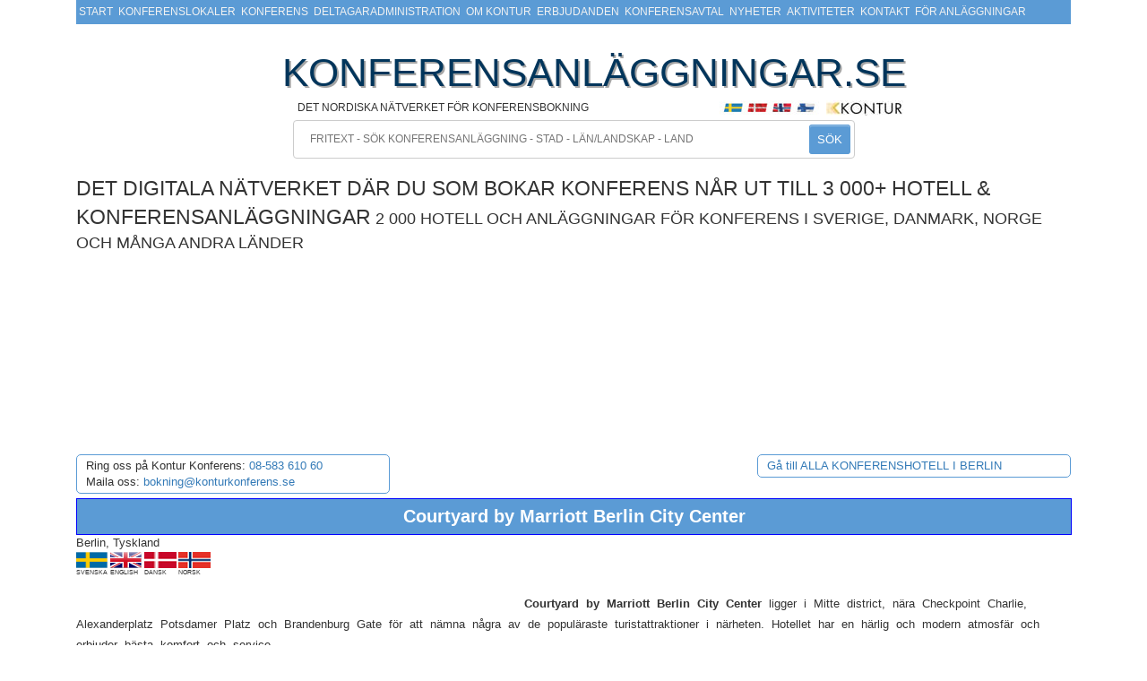

--- FILE ---
content_type: text/html; charset=utf-8
request_url: https://www.konferensanlaggningar.se/Courtyard-by-Marriott-Berlin-City-Center
body_size: 136533
content:
<!DOCTYPE html>
<html xmlns="https://www.w3.org/1999/xhtml">
<head id="headtag">
   
    
    <title id="pagetitle" runat="server">Courtyard by Marriott Berlin City Center</title>


    <meta charset="utf-8" />
    <meta name="viewport" content="width=device-width, height=device-height, initial-scale=1.0, maximum-scale=1.0, minimum-scale=1.0, user-scalable=no" />
    <meta name="DESCRIPTION" content="Courtyard by Marriott Berlin City Center - Konferens Berlin. Konferenshotellet ligger i centrala Berlin och har 267 hotellrum samt 11 möteslokaler." />
    <meta name="KEYWORDS" content="courtyard marriott berlin city center mitte district checkpoint charlie alexanderplatz potsdamer platz brandenburg gate hotell modern atmosfär komfort service hotellrum konferensavdelning mötesrum möte konferens utbildning gym restaurang lokal modernt" />
    <meta id="og_title" property="og:title" content="Courtyard-by-Marriott-Berlin-City-Center" />
    <meta id="og_type" property="og:type" content="website" />
    <meta id="og_url" property="og:url" content="https//www.konferensanläggningar.se/Courtyard-by-Marriott-Berlin-City-Center" />
    <meta id="og_image" property="og:image" />
    <meta id="og_siteName" property="og:site_name" content="Konferensanläggningar" />
    <meta id="og_description" property="og:description" content="Courtyard by Marriott Berlin City Center - Konferens Berlin. Konferenshotellet ligger i centrala Berlin och har 267 hotellrum samt 11 möteslokaler." />
    <meta itemprop="name" content="Courtyard-by-Marriott-Berlin-City-Center" />
    <meta itemprop="description" content="Courtyard by Marriott Berlin City Center - Konferens Berlin. Konferenshotellet ligger i centrala Berlin och har 267 hotellrum samt 11 möteslokaler." />
    <meta itemprop="image" />
    <link href="https://maxcdn.bootstrapcdn.com/font-awesome/4.7.0/css/font-awesome.min.css" rel="stylesheet" />
    <link href="/lib/bootstrap/dist/css/bootstrap-grid.min.css" rel="stylesheet" />
    <link rel="canonical" href='https://www.konferensanlaggningar.se/Courtyard-by-Marriott-Berlin-City-Center' />
    <link rel="stylesheet" href="/css/StickyMobileOnly.css" />
    <input type="hidden" id="token" value="CfDJ8CaORq7XiCJPuE0gguahOgKwZSUPBqx2DO0LpqSiQi3o4nKFSWpH7Wf8XZwxiEzZTlXXYe_J8OKh6XG3S6aeYG_nBtqHIQfAUF5AUx3asISu2Kl0aWo3xZkR6Q4O5gKvOMUzHCZrMxfHNjhfUOUBx-A" />





    <!-- Bootstrap 3 CSS -->
    <link rel="stylesheet"
          href="https://stackpath.bootstrapcdn.com/bootstrap/3.4.1/css/bootstrap.min.css">

    <!-- Your site CSS (KEEP THIS) -->
    <link rel="stylesheet" href="/css/site.min.css?v=kHvJwvVAK1eJLN4w8xygUR3nbvlLmRwi5yr-OuAO90E" />

    <!-- Font Awesome -->
    <link rel="stylesheet"
          href="https://cdnjs.cloudflare.com/ajax/libs/font-awesome/4.7.0/css/font-awesome.min.css" />

    <!-- jQuery (must be FIRST JS) -->
    <script src="https://code.jquery.com/jquery-3.7.1.min.js"></script>

    <!-- Bootstrap 3 JS (THIS fixes the hamburger) -->
    <script src="https://stackpath.bootstrapcdn.com/bootstrap/3.4.1/js/bootstrap.min.js"></script>

    <!-- jQuery UI -->
    <script src="/js/jquery-ui.min.js"></script>
    <link rel="stylesheet" href="/js/jquery-ui.min.css?v=rByPlHULObEjJ6XQxW_flG2r-22R5dKiAoef-aXWfik" />

    <!-- Your custom JS LAST -->
    <script src="/js/site.js?v=dLGP40S79Xnx6GqUthRF6NWvjvhQ1nOvdVSwaNcgG18"></script>

    <!-- Google Maps -->
    <script src="https://maps.googleapis.com/maps/api/js?key=AIzaSyC-0dul7zG_uYvP_lwC8h-b5q74wqQHSH8&libraries=marker"></script>
   
    <link rel="stylesheet" href="/css/site.css?version=15" />
    <link rel="stylesheet" href="/css/media-max600.css?version=15" />
    <!-- Global site tag (gtag.js) - Google Ads: 1071931055 -->
    <script async src="https://www.googletagmanager.com/gtag/js?id=AW-1071931055"></script>
    <script>window.dataLayer = window.dataLayer || []; function gtag() { dataLayer.push(arguments); } gtag('js', new Date()); gtag('config', 'AW-1071931055');</script>
    <!-- Event snippet for Skicka in formulär för potentiella kunder conversion page In your html page, add the snippet and call gtag_report_conversion when someone clicks on the chosen link or button. -->
    <script>
            function gtag_report_conversion(url) 
            { 
                    var callback = function () 
                    {  
                        gtag('event', 'conversion', 
                            { 'send_to': 'AW-1071931055/ild-CPbT4aUDEK-9kf8D', 'event_callback': callback }); 
                            return false; 
                    }
            }
                    </script>

    <script id="Cookiebot" src="https://consent.cookiebot.com/uc.js" data-cbid="982b7149-be26-436f-a312-4848facacb52" data-blockingmode="auto" type="text/javascript"></script>
    <!-- Google Tag Manager -->
    <script>
        (function (w, d, s, l, i) {
            w[l] = w[l] || []; w[l].push({
                'gtm.start':
                    new Date().getTime(), event: 'gtm.js'
            }); var f = d.getElementsByTagName(s)[0],
                j = d.createElement(s), dl = l != 'dataLayer' ? '&l=' + l : ''; j.async = true; j.src =
                    'https://www.googletagmanager.com/gtm.js?id=' + i + dl; f.parentNode.insertBefore(j, f);
        })(window, document, 'script', 'dataLayer', 'GTM-5R83585');</script>
    <!-- End Google Tag Manager -->

</head>

<body id="ka20body">
    <style>

        

        .slider {
            position: absolute;
            cursor: pointer;
            top: 0;
            left: 0;
            right: 0;
            bottom: 0;
            background-color: #ccc;
            -webkit-transition: .4s;
            transition: .4s;
        }

            .slider:before {
                position: absolute;
                content: "";
                height: 26px;
                width: 26px;
                left: 4px;
                bottom: 4px;
                background-color: white;
                -webkit-transition: .4s;
                transition: .4s;
            }

        input:checked + .slider {
            background-color: #2196F3;
        }

        input:focus + .slider {
            box-shadow: 0 0 1px #2196F3;
        }

        input:checked + .slider:before {
            -webkit-transform: translateX(26px);
            -ms-transform: translateX(26px);
            transform: translateX(26px);
        }

        /* Rounded sliders */
        .slider.round {
            border-radius: 34px;
        }

            .slider.round:before {
                border-radius: 50%;
            }

    </style>
    

    <div id="pageholder">
        <script type="text/javascript">

            function detectMob() {
                return ((window.innerWidth <= 800));
            }
            function detectPad() {
                return ((window.innerWidth <= 1200));
            }

            var iscompare = false;
            var isstart = false;
            var reqeustmodule = '';
            var regionview = false;

            $(document).ready(function () {

                var bh = $(document).height() + 10;



                $(".flex-masonryfail-fixed").css("height", bh.toString() + "px");
            });

            var isXmas = false;

            function showReq(isXmas)
            {
               ScollMe();
                
                 
            }
            
            

             $( function() {
                $( document ).tooltip();
             });

            function ScollMe() {

                $('html, body').scrollTop($("#tdrequestobject").offset().top - 55);


            }

        </script>
        <nav class="navbar navbar-fixed-top">
            <div class="container">
                <div class="topnav" id="myTopnav">
                        <div class="divmenuitem"><a &#x27;target=_self&#x27; href="/">Start</a></div>
                        <div class="divmenuitem"><a &#x27;target=_self&#x27; href="/Konferenslokaler">Konferenslokaler</a></div>
                        <div class="divmenuitem"><a &#x27;target=_self&#x27; href="/Konferens">Konferens</a></div>
                        <div class="divmenuitem"><a &#x27;target=_self&#x27; href="/Deltagaradministration">Deltagaradministration</a></div>
                        <div class="divmenuitem"><a &#x27;target=_self&#x27; href="/kontur">Om Kontur</a></div>
                        <div class="divmenuitem"><a &#x27;target=_self&#x27; href="/Erbjudanden">Erbjudanden</a></div>
                        <div class="divmenuitem"><a &#x27;target=_self&#x27; href="/KonferensAvtal">Konferensavtal</a></div>
                        <div class="divmenuitem"><a &#x27;target=_self&#x27; href="/Nyheter">Nyheter</a></div>
                        <div class="divmenuitem"><a &#x27;target=_self&#x27; href="/Aktiviteter">Aktiviteter</a></div>
                        <div class="divmenuitem"><a &#x27;target=_self&#x27; href="/KontaktaOss">Kontakt</a></div>
                        <div class="divmenuitem"><a &#x27;target=_self&#x27; href="/anlaggnings-login">F&#xF6;r anl&#xE4;ggningar</a></div>
                    <a href="javascript:ScollMe();" class="" style="padding-top:10px;"><span id="shoppingTotal"></span> </a>

                    <a href="javascript:void(0);" class="icon" onclick="myFunction()">
                        <i class="fa fa-bars" id="burger"></i>
                    </a>
                </div>

            </div>
        </nav>
        


        <div class="container body-content">
            <div class="pageholder" id="pageholder">
                <div id="pagetopleft"></div>
                <div id="pagetopmiddle" style="max-width:650px;display: inline-block; margin: 0 auto;">
                    <table width="100%">
                        <tbody>
                            <tr>
                                <td colspan="3">
                                    <span class="toppbig">KONFERENSANLÄGGNINGAR.SE</span>
                                </td>
                            </tr>
                            <tr>
                                <td>
                                    <span class="toppsecondary">DET NORDISKA N&#xC4;TVERKET  F&#xD6;R KONFERENSBOKNING</span>
                                </td>
                                <td>
                                    <img src="/images/Flags.jpg" alt="konferens i norden" />

                                </td>
                                <td>
                                    <img src="/images/kk.jpg" alt="Kontur Konferens" />
                                </td>
                            </tr>
                        </tbody>
                    </table>
                </div>
                <br />
                <div style="width:100%">
                    <div style="display: inline-block; margin: 0 auto;width:100%">
                        <div style="position:relative;max-width:627px; margin: 0 auto;">
                            <form id="searchform" method="post">
                                <input type="text" name="SEARCH" id="SEARCH" maxlength="60" class="searchbox" placeholder="  FRITEXT - S&#xD6;K KONFERENSANL&#xC4;GGNING - STAD - L&#xC4;N/LANDSKAP - LAND" />
                                <button id="btnsearch" style="position:absolute;right:5px;top:5px" class="kabtn">S&#xD6;K</button>
                            <input name="__RequestVerificationToken" type="hidden" value="CfDJ8CaORq7XiCJPuE0gguahOgKwZSUPBqx2DO0LpqSiQi3o4nKFSWpH7Wf8XZwxiEzZTlXXYe_J8OKh6XG3S6aeYG_nBtqHIQfAUF5AUx3asISu2Kl0aWo3xZkR6Q4O5gKvOMUzHCZrMxfHNjhfUOUBx-A" /></form>

                        </div>
                    </div>
                </div>
            </div>
            <br />
            <div class="toppmiddle" style="position:relative">
               
                

    <script type="text/javascript">

        var selectedAct = [];
        var selectedActIds = [];

        var jstok = 'CfDJ8CaORq7XiCJPuE0gguahOgKwZSUPBqx2DO0LpqSiQi3o4nKFSWpH7Wf8XZwxiEzZTlXXYe_J8OKh6XG3S6aeYG_nBtqHIQfAUF5AUx3asISu2Kl0aWo3xZkR6Q4O5gKvOMUzHCZrMxfHNjhfUOUBx-A';
        var jsNiceUrlName = 'Courtyard-by-Marriott-Berlin-City-Center';

    </script>


    <header>
        <span id="txtbelowsearch" style="font-size:23px;">DET DIGITALA N&#xC4;TVERKET D&#xC4;R DU SOM BOKAR KONFERENS N&#xC5;R UT TILL 3 000&#x2B; HOTELL &amp; KONFERENSANL&#xC4;GGNINGAR</span>
        <span id="txtbelowsearchmobile" style="font-size:18px;">2 000 HOTELL OCH ANL&#xC4;GGNINGAR F&#xD6;R KONFERENS I SVERIGE, DANMARK, NORGE OCH M&#xC5;NGA ANDRA L&#xC4;NDER</span>




        <script async src="https://www.googletagmanager.com/gtag/js?id=G-92F755Z328"></script>
        <script>
            window.dataLayer = window.dataLayer || [];
            function gtag(){dataLayer.push(arguments);}
            gtag('js', new Date());

            gtag('config', 'G-92F755Z328');


        </script>

        <script>
            var x = 0;
            var timer = setInterval(function () {
            if (jQuery('#thanksforrequest').is(":visible")) {
            if (x == 0) {
            gtag('event', 'conversion', { 'send_to': 'AW-1071931055/7P8QCMbTrZwYEK-9kf8D' });
            x = 1;
            }
            clearInterval(timer)
            }
            })
        </script>

        <!-- Google Tag Manager -->
        <script>

            ///This was removed 2026-01-11

            // (function (w, d, s, l, i) {
            // w[l] = w[l] || []; w[l].push({
            // 'gtm.start':
            // new Date().getTime(), event: 'gtm.js'
            // }); var f = d.getElementsByTagName(s)[0],
            // j = d.createElement(s), dl = l != 'dataLayer' ? '&l=' + l : ''; j.async = true; j.src =
            // 'https://www.googletagmanager.com/gtm.js?id=' + i + dl; f.parentNode.insertBefore(j, f);
            // })(window, document, 'script', 'dataLayer', 'ok ');</script>
       




    </header>

<script type="text/javascript">


    var kalang = 1;
    var pgid = 2571;

</script>

<div id="trRegionsHolder" class="trRegions" style="overflow-x:auto;overflow-y:hidden;height:223px;width:100%;position:relative;">
    <div id="trRegions" class="trRegions" style="width:1390px;position:relative;">
        <table width="100%" style="border-spacing:4px;border-collapse:separate;">
            <tr id="trRow1"></tr>
            <tr id="trRow2"></tr>
        </table>
        <br />
        <div id="marquee" class="marquee visual-aid" style="display:none;margin-top: 5px; padding-top:5px;position:absolute; width:100%;font-size:14px; font-weight:unset; bottom:0px; border:solid 1px #000000; background-color:#7f7f7f; color:#FFFFFF; height:30px">
            <div>
                <span id="spanMarq"></span>
            </div>
        </div>
    </div>
</div>
<script type="text/javascript">

         //if (sessionStorage.getItem("allmapdata") === null)
            GetMapsFromSrv();

    var pageLang = 1

        function myFunction() {
            var x = document.getElementById("myTopnav");
            if (x.className === "topnav") {
                x.className += " responsive";
            } else {
                x.className = "topnav";
            }
        }

        function getTR(setclass)
        {
        var htmlTR = document.createElement("tr");


        htmlTR.setAttribute("class", setclass);

        return htmlTR;

    }
     function getLabel(stringkey)
    {
        var returnthis = "";

         var localrosterpagesettings = localStorage.getItem('kalabels')

        jQuery.each(JSON.parse(localrosterpagesettings), function (index, item) {

            if (stringkey == item.key)
            {
                returnthis = item.val;

                return false;

            }

        });

        return returnthis;
    }

     $(document).ready(function () {




            var xounter = 0;
            var downtr = getTR("");
            var innertr = getTR("");

            $.getJSON('/Index?handler=ListInt&lang=' + pageLang , function () { }).done(function (data) {

                data.forEach(function (item) {

                    var templatemap = document.getElementById("template-intview");
                    var templateHtmlmap = templatemap.innerHTML.replace(/{{REGIONMENU_NAME}}/g, data[xounter].webPageName).
                        replace(/{{REGION_MENUURL}}/g, data[xounter].webPageNiceUrl).
                        replace(/{{REGIONMENU_BGIMG}}/g, data[xounter].topImageUrl);

                        

                    if (xounter % 2 == 0) {

                        $("#trRow1").append(templateHtmlmap);
                    }
                    else
                        $("#trRow2").append(templateHtmlmap);
                    xounter++;

                });
               
                mapurl = "javascript:openRegioMap();";

               
            });

           

             if (pgid > 0) {
             $.getJSON('/Index?handler=Marquees', { id: pgid }, function () { }).done(function (data) {

                 if (data.length > 0) {
                     document.getElementById("marquee").style.display = "block";
                     document.getElementById("trRegionsHolder").style.height = "270px";

                 }

                 data.forEach(function (item) {
                   //  document.getElementById("spanMarq").innerHTML += item.sloname + "&nbsp;&nbsp;&nbsp;&nbsp;&nbsp;&nbsp;&nbsp;<img src='images/kk.png' border=0 />&nbsp;&nbsp;&nbsp;&nbsp; ";
                     document.getElementById("spanMarq").innerHTML += "<span style='padding:5px;background-color:" + item.slodesc + ";color:" + item.slostring + ";'>" + item.sloname + "&nbsp;&nbsp;&nbsp;&nbsp;&nbsp;&nbsp;&nbsp;<img src='/images/kk.png' border=0 />&nbsp;&nbsp;&nbsp;&nbsp;</span> ";

                 }
                 );


             });
         }



     });

            var locationsstart = [];
            var infowindowstart = new google.maps.InfoWindow();
            var mapstart;


       function openMap()
       {

           if (locationsstart.length == 0)
               return;


         $("#dialogstart").dialog("open");

           $("[aria-describedby= dialogstart]").css('z-index', 3000);

         mapstart = new google.maps.Map(document.getElementById('map-canvasstart'), {
            zoom: 5,
            center: new google.maps.LatLng(59.390468, 15.312984),
            mapTypeId: google.maps.MapTypeId.ROADMAP
        });





           for (i = 0; i <   locationsstart.length; i++) {



                        var markerstart = new google.maps.Marker({
                            position: new google.maps.LatLng(locationsstart[i][0], locationsstart[i][1]),
                            map: mapstart,
                            icon: 'https://konferensanlaggningar.se/images/plupp10.gif', title: locationsstart[i][3]
                        });



                        google.maps.event.addListener(markerstart, 'click', (function (markerstart, i) {
                            return function () {
                                infowindowstart.setContent(locationsstart[i][2]);
                                infowindowstart.open(mapstart, markerstart);
                            }

                        })(markerstart, i));
                  }



    }


        function GetMapsFromSrv()
    {
            var mapcounter = 0;

        $.getJSON('/Index?handler=AllForMap', function () { }).done(function (data) {

                data.forEach(function (item) {
                    locationsstart.push([data[mapcounter].latitude, data[mapcounter].longitude, data[mapcounter].objectDescriptionShort, data[mapcounter].objectName]);

                    mapcounter++;
                });
                sessionStorage.setItem(  "allmapdata", JSON.stringify(locationsstart));

            });
    }


    $(document).ready(function () {

         $("#dialogstart").dialog({
                autoOpen: false, width: 1800, height:900
            });
    });




</script>
<script id="template-intview" type="text/template">
   <td>
    <div style="position:relative;float:left;margin-right:13px;">
        <div style="position:relative;float:left;">
            <a href="{{REGION_MENUURL}}"><img class="regionimg" src="{{REGIONMENU_BGIMG}}" alt="{{REGIONMENU_NAME}}" /></a>
            <span class="" style="position:absolute;left:0px;top:5px;z-index:100;text-align:center;width:100%;">
                <a href="{{REGION_MENUURL}}" style="text-align:center;font-weight:bold;font-size:12px;color:white;text-shadow:1px 1px #000;text-transform:uppercase;">
                   {{REGIONMENU_NAME}}
                </a>
            </span>

        </div>
        
    </div>
    </td>
</script>

<div id="dialogstart" title="K a r t r e s u l t a t">
    <div id="map-canvasstart" style="height: 100%; width:100%"></div>
</div>
<style type="text/css">

    .regionimg 
    {
        max-width:213px;
        max-height:106px;
    }
    .navbar-fixed-bottom, .navbar-fixed-top {
   
    z-index: 100 !important;
}

</style>




<input name="__RequestVerificationToken" type="hidden" value="CfDJ8CaORq7XiCJPuE0gguahOgKwZSUPBqx2DO0LpqSiQi3o4nKFSWpH7Wf8XZwxiEzZTlXXYe_J8OKh6XG3S6aeYG_nBtqHIQfAUF5AUx3asISu2Kl0aWo3xZkR6Q4O5gKvOMUzHCZrMxfHNjhfUOUBx-A" />

    <link rel="stylesheet" href="/css/DetailLastLoad.css" type="text/css" />
            <script type="text/javascript">

                reqeustmodule = 'Courtyard by Marriott Berlin City Center';

                var custstatus = 1;

            var objectLang  = 1;

            var maxqty = "Max antal";

                            var gobacklink= "Tillbaka";

            </script>



<script type="text/javascript" src="/js/gallery/slick.min.js"></script>
<link type="text/css" rel="stylesheet" href="/js/gallery/slick.css" />
<link type="text/css" rel="stylesheet" href="/js/gallery/slickthemdef.css" />

<script type="text/javascript" src="/js/starrate/starrate.js"></script>
<link rel="stylesheet" href="/js/starrate/starrate.css" type="text/css" />
<link type="text/css" rel="stylesheet" href="/css/objectview.css?version=8" />

<style type="text/css">

     .sticky_divcounter {
    background-color: green;
    border-radius: 6px;
    border: 1px solid #284b94;
    padding-right: 11px;
    padding-top: 2px;
    padding-bottom: 4px;
    padding-left: 27px;
    display: none;
    position: fixed;
    top: 460px !important;
    left: -17px;
    z-index: 20000;
    color: #FFFFFF;
    cursor: pointer;
    font-size: 17px !important;
}
     .divTransGreen {
 background-color: rgba(143, 168, 152, 0.5);     }




     .labTextTop2 {
    color: white;
    font-size: 27px;
}
     .labTextTop1 {
    color: white;
    font-size: 46px;
}

</style>
<div class="post-content-wrapper" style="font-size:0.7em">
    <div id="detailTop" style="width:100%">
        <table style="width:100%">
            <tbody>
                <tr>
                    <td width="50%" style="padding-bottom:5px;">
                        <div class="blueborder">
                             Ring oss på Kontur Konferens:   <a href='tel:0858361060'>08-583 610 60</a><br />
                            Maila oss: <a href="mailto:bokning@konturkonferens.se">bokning@konturkonferens.se</a>
                        </div>
                    </td>
                    <td width="50%" align="right" style="padding-bottom:5px;" valign="top">
                        <div class="blueborder">
                            <a id="regionpage" href="Berlin">G&#xE5; till ALLA KONFERENSHOTELL I BERLIN</a>
                        </div>

                    </td>
                </tr>
                <tr>
                    <td colspan="2" align="center" style="background-color:#5b9bd5;border:1px solid blue;height:40px;font-weight:bold;color:#FFFFFF">
                        <h1 class="h1class" style="margin-top:unset !important;margin-bottom:unset !important;"> Courtyard by Marriott Berlin City Center</h1>
                    </td>
                </tr>
            </tbody>
        </table>


    </div>
    <div class="flex-masonryfail flex-masonryfail-fixed">
        <div id="kacol1" class="flex-child flex-masonry-child flex-masonryfail-child-1 item1" style="padding-right:20px;">
            <div style="width:400px;text-align:left">
                <div id="divobjectgallery" class="single-item" style="width:400px;">

                </div>
            </div>


            Berlin, Tyskland 
            
                <div style="">
                    <table style="width:400px">
                        <tr>
                            <!--Blazor:{"sequence":0,"type":"server","prerenderId":"b4b507ff5256422ebfd268d4af575a7f","descriptor":"CfDJ8CaORq7XiCJPuE0gguahOgLzZvciiGU7crkkzagYqjemnH1UAeE0CtOLYmFSWTy6IfAjhBf1KOE4qpsbzg6pL9vAVwQTKq0jX764vCtZPWDlQsZzHHp0Gm7BJ0G0JuosIhsIsNdXWLVE4ppfRKJ3AJRmGzJjxBQHm6GWRbkMPigEa72mFk/QMxZefpeVgSNIVFhaGa/t2zYvDJYQlIYGqBFH75M/MXN9iEBD75DB/871/ow4ZttROiJxpz1uAallarbmOHojcI38RhOYOg7zIQxKbH1/7LHcClBanRZhPNb4hzKTi6xK08xubDROeS6PJlJTNxAlGHw4yezEb4YETSvxKS0CytKmSkfhOBQqyWRmnFObJYUrliW61VobYGAmMxFJCQRLx/JI1tqqVBkjLx3xDtG/o900JxCZlRy65Wvm/4LyResxn2gdIDQVtDwI27\u002B7WrdswOMK3SYn6uFNhv0ZwRZTFWooGkqJGxRGsRoqaDs9q5CqFFKgqRdwmeVUTBTQIJuSMZXfp4uDWzUYRpfPrBQKTFcJeUHt\u002BOuHYJg2STrTo\u002BJ5RqHa27DiPRlogUH9Smrp1J/sYlJ6cL7GeMFF4KQyKMX1l1OEsRwtkJVLaZyKd0RCRHufHpDLa1NERnExLZ8Nu/zlaflRTLq4nE9Xf9KyDSwdMsAcjrcbga1PH9BBRWdU4zByAPGXUypN187uT/0\u002Bak3dNwlIJtwYFQTkHDLDl4D9hK7AfIMNurpUqLPHllqZCTr/Tbccb5fJ9zgCzpcNHP8ye24hT1wwpWI="}--><td>
    <a href="/Courtyard-by-Marriott-Berlin-City-Center">
            <img style="width:36px;height:18px;margin-right:2px;" src="/images/Svenska.png" alt="Svenska">
      
    </a>
    <br>
    <div style="width:100%; text-align: justify;text-justify: inter-word;font-size:7px">
        SVENSKA
    </div>
</td><!--Blazor:{"prerenderId":"b4b507ff5256422ebfd268d4af575a7f"}-->
                                    <!--Blazor:{"sequence":1,"type":"server","prerenderId":"5b283d7549f5494aa96345d98c0dcecb","descriptor":"CfDJ8CaORq7XiCJPuE0gguahOgJiVOS6ZbsAJcgPq1EzKBqWEbkGAzt815ZJb5TTREZkHTFo2\u002Bg/ZS7AnxW5zLnJDNW7wlWyxTcO5Od6qPiXJ/hGtOCnWDzRt\u002B0RZvbuVGfcVEMLRDhFqXuym/YWZBx5Ke3UPF5\u002B5Ceoz6Cy0flsDs1AA63V5Z1\u002B56uqpS0tjiLwJzB6xVAFg\u002BjDYmN/7nQf3qIcKk9Rp3X1bPn35EiZLW0juZiCiY9DXvykngNoriTN5O9QHU\u002B\u002Bb0u6DJmwJNmnMkvURoyze3\u002Bo9bWiGyXcRnPjuX8GTfYjA5kIv1e\u002BoGgydakMGD9ACbdzqcroEfMljRgaF8z4CVtur5Hr5L1dkFy7e\u002BJBF8vUURn2fmWtibOYRqimtFHGrO2DfCdhDviCFfoj\u002BtYE5DTQoyZWI9bYKGKP1yQS/gHWj1U7pPHiCGh4aq0ZpH9LJD4HtIqjz6N7JLeE4FZR3j4lspJEkvW1GhQz/q3jpRx\u002BqOcdfo44IMjSGPCaxkf85rXUUkJmXwtW793jp/fNFYB06QV9JlIKX1W9TUk\u002B1YV7KKYkGnWpoAOqiA9OqPQb4IFVkkrGPBAboH80k1O8jKOkqILpmxEkgwEntOnC/J4VIAYeHdsfdagnb1tN3VQoRox09Vp3cdl0SiS612qfhQsQNN7loxmEwGhVej1uy2qxbIkmMD8FYi/W4EJEIQlUemcoqNkv24GSjo2XTgR9xWIv\u002BkzM5VcC0ulJfiPTSdKcR8GQsBp\u002BnfZR2p5XskwQ7DSdejwqjssvIL0="}--><td>
    <a href="/en/Courtyard-by-Marriott-Berlin-City-Center">
            <img style="width:36px;height:18px;margin-right:2px;" src="/images/English.png" alt="English">
      
    </a>
    <br>
    <div style="width:100%; text-align: justify;text-justify: inter-word;font-size:7px">
        ENGLISH
    </div>
</td><!--Blazor:{"prerenderId":"5b283d7549f5494aa96345d98c0dcecb"}-->
                                

                                
                                    <!--Blazor:{"sequence":2,"type":"server","prerenderId":"4c828f60d38341fab2054e7cc64e9b6c","descriptor":"CfDJ8CaORq7XiCJPuE0gguahOgJuhqfoCj5tTnTLUre309Ar4qeHvpAzVj7rIk9zkPclwLK2CM/ozBBe6DIVfagZSAKGd7X1JU9y6nytLNguOXpK3FwMjB8euHrZuwbLcfNwLpAl0uqSj2kcu/1c32A0oBIDmzLm76uFFzNWc3TAf8TnW//Q23kwp41N8k1vOnrQlRcjhIN6KBPpHViy1UeUKMTF18HbtIQRWk5fGAMD\u002BVKh\u002BQyJmEHbOnQTbsSJ8YnIdmGHOrvOMM/bmYdZCXwBZ6R66vRv3RMMExdVeQG4aaUXDfrrdy8zsV2tpveR29mYYA6ALcBYjPFh16WTmBuBLN01QOj6JyHTN21kmc9JKCPYxQpofZ9GQaznc1j8V8qMZUae3qa4eYG/7uq5HhAbZWglFhFNs21eS2UQM8D9pxVwDjoBVGEA06srGP4IbCzpCjNrs9oS6y4YK0ANaNswWxKgad8TSG7rR32uRrskwtR48/u/GXIMWaty\u002B2BnZm\u002BPL3nJMzJOk\u002BXpXlOQPOtKLDqpkG12WCH7d\u002Bm4EBjbqCYfehjWO\u002BT7YTLNetdqMN/gM7Yo\u002BayrOmWRuQkJTLUhbH5NbgAhZNxGaCUEbMW43h\u002BwtXOfpSjjH72jzAgaBl/eMrORFE3LolqW/FdjqgdtOHJxPiyTQ7pUgPqKq5yQl4vTzzBzf3jfFJfjIRDxQuX6O4k6lOANy03GkI5wvT85Xdcg5LZBWA\u002B\u002BUdCTWmZuodeFql7Kf2aYD2LE9gBpTBxHUCIxaBIRw\u002Bn/FuMu2QhLcz8="}--><td>
    <a href="/dk/Courtyard-by-Marriott-Berlin-City-Center">
            <img style="width:36px;height:18px;margin-right:2px;" src="/images/dk.png" alt="Dansk">
      
    </a>
    <br>
    <div style="width:100%; text-align: justify;text-justify: inter-word;font-size:7px">
        DANSK
    </div>
</td><!--Blazor:{"prerenderId":"4c828f60d38341fab2054e7cc64e9b6c"}-->
                                     <!--Blazor:{"sequence":3,"type":"server","prerenderId":"bcf5b128363f489fa30d50644973f34f","descriptor":"CfDJ8CaORq7XiCJPuE0gguahOgKaKIntL0VPGttCgaaQG7vu/Jjj/26q8eNxUOykTQOIY9KUqt/S2/XlqS/6GTYCuYINllhBnG/gzxKDY1UkVlLMol\u002BQpMvK0x6Y7G/jMPcHNFUYApRlVt7LBUBcORXe831pf4JBTCLy/IlyRQG8X/HgwAqAcXs8h2VcsRRk36XGLEg0tZ5l1ntkW8T5TGhJ0e9gScKzbRPg1Wo8bRGh8QYRtXDSqy5\u002BTuKUBAz0S46YuoPF\u002B10F9CGHk2tlxhM6FadQuaxdKKL01b8P4pFyw1D66uFRCZUT5k3kYx/zXy8MSf0zRDWh/9vlte/i8m5Q1ScaO\u002BG/fACVmpONvvZCUC5JeiGbCN7bSbyMkkYPCuxQtc1rbAWe\u002BUccL3UdJ1yV5PXj4hlZFul9dT3EaKjDz2JTKYTAZMmzS2ZcN5ILnw8YkwJhdhluiEZMy5v\u002BAeZF4KZ2j6pc2x2RYjNECevrLFiVF9tqzI0K6XRJO\u002BbsO5hN4ciz5WbQmVaY0pvXgsTfMbFD\u002BC6BxmuECWJ38\u002BquopdbzjQmLQX9\u002BfZachexWaNI3M9TiiDSvU31xO6ROukhkjmYhdIHWI/q3MOyUwjZWlk4byAQSLdWrqVlbqYZ/44ehvlr7ubifDXkQjHN6dXWLEmio/4iT6mARriNnu5nONgTwmc\u002BZd3F0T1CSkkqmbfp1p3KL/rexi37429ZgFdQ1aBF0e/9f5RvnVBA0SwKTC7pGFnOL1jBKAyzTwB6Dbuikgesiv0wLyBGLizNK5vPjLc="}--><td>
    <a href="/no/Courtyard-by-Marriott-Berlin-City-Center">
            <img style="width:36px;height:18px;margin-right:2px;" src="/images/no.png" alt="Norsk">
      
    </a>
    <br>
    <div style="width:100%; text-align: justify;text-justify: inter-word;font-size:7px">
        NORSK
    </div>
</td><!--Blazor:{"prerenderId":"bcf5b128363f489fa30d50644973f34f"}-->
                            <td style="width:100%;text-align:end">
                                <a href="" id="backlink_list"></a>
                            </td>
                        </tr>
                    </table>
                </div>
                
            <br />
            <div id="attributes" style="float:left;width:500px;padding-top:10px;padding-bottom:10px;">

            </div>
            <span class="font14px" style="word-spacing: 4px;line-height: 23px;"><b>Courtyard by Marriott Berlin City Center</b> ligger i Mitte district, nära Checkpoint Charlie, Alexanderplatz Potsdamer Platz och Brandenburg Gate för att nämna några av de populäraste turistattraktioner i närheten. Hotellet har en härlig och modern atmosfär och erbjuder bästa komfort och service.<br><br>Övernatta i något av hotellets 267 hotellrum. Det finns en rad olika kategorier och storlekar. Konferensavdelningen har en yta på över 1020 kvm, och består av 11 mötesrum. För de större grupperna fungerar lokal Berlin utmärkt då den har en kapacitet för 280 gäster. För de mindre grupper kan lokal Köln passa utmärkt då den rymmer upp till åtta personer. Lokalerna är modernt utrustade med den senaste tekniken och självklart har du fri wi-fi genom hela hotellet.<br><br>Hotellet har en restaurang vilken serverar internationella rätter som kombineras med lokala smaker. På Kitchen Bar kan du njuta av en stor varmfrukost, affärsluncher eller en god middag. På café #HASHTAG Coffee Shop kan du luta dig tillbaka och ta en varm kopp kaffe, frukost eller lunch. Här finns det även hämtlådor för dig som är på språng.<br><br>Vill du hålla dig i form under ditt besök finns det gym för dig som är hotellgäst.</span>
            <div id="divobjecttext">

            </div>

        </div>
        <div id="kacol2" class="flex-child flex-masonry-child flex-masonryfail-child-2 item2" style="width:581px;">
            <div class="sticky_req" id="sticky_req" onclick="javascript:ScollMe();">
    FÖRFRÅGAN 
</div>
<style type="text/css">

.col-md-6
{
    padding:2px;
}
.buttonwide {
    width: 100% !important;
    text-align:center;
}

    .form-group {
        margin-bottom: 0px;
    }

</style>
<script type="text/javascript">
    
    var jsLang = '1';
    var jsPage = 'Courtyard-by-Marriott-Berlin-City-Center';

</script>

<form method="post" class="login" id="frmReq">
    <input type="hidden" name="REQFROMINPUT" class="reqi" id="REQFROMINPUT" />
    <input type="hidden" name="REQTOINPUT" id="REQTOINPUT" class="reqi" />
    <script type="text/javascript">


        var reqfrom = null;


        if (sessionStorage.getItem("SessionReqForm") == null) {


            var reqfroms =
            {
                "ssREQARRIVAL": "",
                "ssREQDEPARTURE": "",
                "ssREQFROM": new Date(),
                "ssREQTO": new Date(),
                "ssREQNOOFPERS": "",
                "ssREQNOPERSINGLE": "",
                "ssREQMAINLOCPERS": "",
                "ssREQNOPERSDOUBLE": "",
                "ssREQGROPROOMS": "",
                "ssREQADDINFO": "",
                "ssREQNAME": "",
                "ssREQEMAIL": "",
                "ssREQCOMPANY": "",
                "ssREQPHONE": ""
            };

            sessionStorage.setItem("SessionReqForm", JSON.stringify(reqfroms));
        }

            var artcounter = 0;
            
      

            $.getJSON('/Index?handler=ListArrivalDeparture&lang=1', function () { }).done(function (data) {

                data.forEach(function (item) {

              

                    if (data[artcounter].slointvalue == 1)
                    {
                        $('#REQARRIVAL').append('<option value="' + data[artcounter].sloname + '">' + data[artcounter].sloname + '</option>');
                    }
                    else
                    {
                    $('#REQDEPARTURE').append('<option value="' + data[artcounter].sloname + '">' + data[artcounter].sloname + '</option>');
                    }

                    artcounter++;

                });

               
                
               
            });




    </script>
    <div id="tabBookerDiv">
        <div class="form-group">
            <div id="trBgReqHeader" class="trBgReqHeader objectselected" style="text-align:center;padding-top:6px;width:100% !important">
                <h2 id="reqheader" style="color:#1e1e1e;font-size:16px !important;margin-top:0px;margin-bottom:0px;">F&#xF6;rfr&#xE5;gan &#x2013; Boka konferens Courtyard by Marriott Berlin City Center</h2>
                <div id="tdrequestobject">
                </div>
                <div id="addObjectToRequest"><a href="javascript:addHtlReqObject();" style="color:white !important" class="buttonreqobject">Lägg till</a></div>
                <span id="spantot"></span>
                <div class="back-to-list" id="back-to-list1" style="padding:8px 20px">
                    <a class="kabtndark" style="width:100%" href="javascript:BackToList();"> Tillbaka till s&#xF6;klistan - om Du vill ha med specifika anl&#xE4;ggningar</a><br />
            </div>
            </div>
        </div>
        <div class="form-row trBgReqHeader">
            <div class="col-md-6 arrpicker trBgReqHeader">
                <div id="startPicker" class="req-bold" style="padding-left: 10px;font-weight:bold;color:#837979;font-size: 13px;border:1px solid #FFFFFF;width:80px;padding:5px">Start</div>
                <div id="REQFROM" class="REQFROM"></div>
                <select name="REQARRIVAL" id="REQARRIVAL" onchange="javascript: setval(this.id, this.value);" class="reqi reqcssselect">
                </select><span id="reqREQARRIVAL" class="error" style="display:none;">M&#xE5;ste ange ankomsttid</span>

                <span class="error" id="reqREQFROMINPUT" style="display:none">M&#xE5;ste ange ett ankomstdatum</span>
            </div>
            <div class="col-md-6 deppicker trBgReqHeader" align="right">
                <div id="startPicker" class="req-bold" style="padding-right: 10px;font-weight:bold;color:#837979;font-size: 13px;border:1px solid #FFFFFF;width:80px;padding:5px">Slutar</div>
                <div id="REQTO" class="REQTO"></div>
                <select name="REQDEPARTURE" id="REQDEPARTURE" onchange="javascript: setval(this.id, this.value);" class="reqi reqcssselect">
                </select><span id="reqREQDEPARTURE" class="error" style="display:none;">M&#xE5;ste ange avresetid</span>
                <span class="error" id="reqREQTOINPUT" style="display:none">Måste ange ett avresedatum</span>
            </div>

    </div>
        <div class="form-row  actr2">

            <div class="form-group col-md-6">

                <input name="REQNOOFPERS" onchange="javascript: setval(this.id, this.value);" class="reqcssinput" type="text" id="REQNOOFPERS" placeholder="Antal personer">
            </div>
            <div class="form-group col-md-6">

                <input name="REQNOPERSINGLE" onchange="javascript: setval(this.id, this.value);" class="reqcssinput" type="text" id="REQNOPERSINGLE" placeholder="Antal personer i enkelrum">
            </div>
        </div>

        <div class="form-row  actr2">

            <div class="form-group col-md-6">

                <input name="REQMAINLOCPERS" onchange="javascript: setval(this.id, this.value);" class="reqcssinput" type="text" id="REQMAINLOCPERS" placeholder="Huvudlokal antal personer">
            </div>
            <div class="form-group col-md-6">
                <input name="REQNOPERSDOUBLE" onchange="javascript: setval(this.id, this.value);" class="reqcssinput" type="text" id="REQNOPERSDOUBLE" placeholder="Antal personer i dubbelrum">
            </div>
        </div>

        <div class="form-row  actr2">

            <div class="form-group col-md-6">

                <input name="REQGROPROOMS" onchange="javascript: setval(this.id, this.value);" class="reqcssinput" type="text" id="REQGROPROOMS" placeholder="Grupprum antal">
            </div>
            <div class="form-group col-md-6">
                <input name="REQADDINFO" onchange="javascript: setval(this.id, this.value);" class="reqcssinput" type="text" id="REQADDINFO" placeholder="Övrigt - Talare, aktivitet etc">
            </div>
        </div>

        <div class="form-row  actr2">

            <div class="form-group col-md-6">

                <input name="REQNAME" onchange="javascript: setval(this.id, this.value);" type="text" id="REQNAME" placeholder="Namn" class="reqi reqcssinput"><span id="reqREQNAME" class="error" style="display:none">F&#xE4;ltet kan ej vara tomt</span>
            </div>
            <div class="form-group col-md-6">
                <input onblur="javascript:getCustomer(this.value);" name="REQEMAIL" onchange="javascript: setval(this.id, this.value);" type="text" id="REQEMAIL" placeholder="E-post" class="reqi reqcssinput"><span id="reqREQEMAIL" class="error" style="display:none">F&#xE4;ltet kan ej vara tomt</span>
            </div>
        </div>

        <div class="form-row  actr2">

            <div class="form-group col-md-6">

                <input name="REQCOMPANY" onchange="javascript: setval(this.id, this.value);" class="reqi reqcssinput" type="text" id="REQCOMPANY" placeholder="Organisation / Företag"><span id="reqREQCOMPANY" class="error" style="display:none;">F&#xE4;ltet kan ej vara tomt</span>
            </div>
            <div class="form-group col-md-6">
                <input name="REQPHONE" onchange="javascript: setval(this.id, this.value);" type="text" id="REQPHONE" placeholder="Telefon" class="reqi reqcssinput"><span id="reqREQPHONE" class="error" style="display:none;">F&#xE4;ltet kan ej vara tomt</span>
            </div>
        </div>


        <div class="form-group">
       
            <a id="buttonwide" style="color:#FFFFFF !important" class="buttonwide" href="javascript:subRequest();">Skicka</a><br />
            <span id="reqREQARRIVALDEPARTURE" class="error" style="display:none;">Ange Avresedatum / Ankomstdatum</span>
            </div>

       

     
            </div>
    <div id="divreginfo1" class="req-info" style="text-align:center;padding:10px;margin-top:10px;display:none;">
        <span>
            Du är alltid välkommen att ringa oss för kompletteringar, frågor eller ny förfrågan:  <a href='tel:+46(0)8 583 610 60'>+46(0)8 583 610 60</a> eller maila till <a href='mailto:bokning@konturkonferens.se'>bokning@konturkonferens.se</a><br />
            
          
            </span>
    </div>
    <div class="req-info" id="infofreeforcust" style="text-align:left;margin-top:10px;display:none;">
        Bokningstjänsten finansieras gemensamt av deltagande anläggningar och är kostnadsfri för Dig som kund 
    </div>
    <div id="divreginfo" class="req-info" style="border:solid 1px darkblue;text-align:center;padding:10px;margin-top:10px;display:none;">
        <a href="javascript:openInfoReq();"> &gt;&gt;&gt; Information om hur vi behandlar din f&#xF6;rfr&#xE5;gan &gt;&gt;&gt;</a>
    </div>
    <div class="back-to-list" id="back-to-list" style="padding:8px 20px">
        <a class="kabtndark" style="width:100%;font-size:20px !important" href="javascript:BackToList();"> Tillbaka till s&#xF6;klistan - om Du vill ha med specifika anl&#xE4;ggningar</a><br />
    </div>
      
       

                
              

       
               
    <div id="thanksforrequest" class="thanksreq" style="z-index:1500">
        <div id="downLoadApp" class="downloadapp" style="display:none;border: 1px solid #e1a91b;padding: 10px;text-align:center">
            <b>Konferens appen</b><br />
            Ännu enklare att göra förfrågningar<br />
            Ännu snabbare svar<br />
            Kostnadsfri för våra kunder<br />
            <a id="hrefdownloadlink" style="color:darkblue" href="" target="_blank">
                <img src="/images/kk.png" />
            </a>
            <br />
            <a id="hrefdownloadlink2" style="color:darkblue" href="" target="_blank">Hämta den</a>
        </div>
        <br />
        <b>Tack för att Du vänt Dig till oss!</b><br><br>I vårt bokningsnätverk Konferensanläggningar.se deltar drygt 1000 svenska anläggningar, plus ytterligare cirka 500 belägna i våra grannländer. Det innebär att vi snabbt når ut till de anläggningar du specifikt önskar, alternativt matchar de kriterier och önskemål som Du angivit vad gäller exempelvis geografi, behov av möteslokaler, logi och typ av anläggning.<br><br>Förfrågan som kommer in under kontorstid påbörjas omgående. <br><br><b>Vill Du göra kompletteringar eller ändringar – välkommen att ringa vårt team på +46(0)858361060.</b> <br><br>Ring likaså om du har jättebråttom och behöver förslag med tillgänglighet och priser snarast, så kan vi prioritera.<br><br>Vår bokningstjänst finansieras av deltagande konferensanläggningar och är kostnadsfri för Dig som kund.<br><br>Nu sker följande:<br><br>-	Vi ringer och bekräftar mottagande av Din förfrågan och stämmer av eventuella detaljer som behöver redas ut<br><br>-	Du får förslag med jämförelse av totalkostnad samt specifikation och detaljinfo om respektive alternativ<br><br>-	Om du inte är nöjd med förslagen, ring eller maila ansvarig medarbetare så tar vi fram fler förslag<br><br>-	Om Du vill boka en anläggning, ring eller maila vår ansvarige medarbetare. Alternativt, om Du vill boka exakt enligt specifikationen, tryck på BOKA-knappen för den önskade anläggningen i presentationen, så återkommer vi för slutlig avstämning och om allt är Ok för dig så får du en bekräftelse.<br><br>-	Du får kontaktuppgifter till en koordinator på den bokade anläggningen och tillsammans kan ni sedan göra en detaljplan för konferensen.<br><br>Välkommen att ringa oss om du har frågor!<br><br>Med vänlig hälsning,<br><br>Bokningsteamet<br><br>Kontur Konferens AB<br><br>Konferensanläggningar.se<br><br>+46(0)8583 610 60<br><br>
    </div>

    <div id="infoDiaReq" class="req-info" style="display:none;border:solid 1px silver;padding:8px;margin-top:10px;">
       <div class="" style="text-align:right"><a href="javascript:closeReqInfo()">x</a></div>
        <br><br><b style="color:#1f4e79">Vår behandling av Din förfrågan</b><br><br>Förfrågan som görs under kontorstid påbörjas omgående. Mer än 2 500 konferensanläggningar ingår i det digitala nätverket Konferensanläggningar.se vilket innebär att Du genom vårt bokningssystem enkelt och snabbt når ut till de anläggningar som passar Era önskemål, exempelvis vad gäller geografi, kapacitet, stil, aktivitetsutbud och budget. Du kommer att få en presentation av anläggningarna som har möjlighet att ta emot, med en detaljerad kostnadsspecifikation, beskrivning och bilder samt en översiktlig jämförelse av totalkostnaden för vart och ett av alternativen.<br><br><b style="color:#1f4e79">Personlig bekräftelse på telefon</b><br><br>Du får en personlig bekräftelse av ansvarig bokare i vårt team, att vi tagit emot och påbörjat ärendet. Vi passar då på att stämma av eventuella kompletterande detaljer för att kunna ge dig riktigt bra och matchande förslag.<br><br><b style="color:#1f4e79">Kostnadsfri bokningstjänst</b><br><br>Bokningstjänsten i nätverket Konferensanläggningar.se finansieras av deltagande anläggningar och är helt kostnadsfri för dig som kund. Vi presenterar de priser anläggningarna själva satt, utan ändringar eller påslag. Det kommer alltså ingen faktura från oss.<br><br><b style="color:#1f4e79">Ändringar och kompletteringar</b><br><br>Kommer du på att du vill ändra eller komplettera med något – välkommen att ringa vårt team på 08-583 610 60. Har du jättebråttom och vill ha priser och tillgänglighet på ”momangen” – ring så försöker vi prioritera!<br><br><b style="color:#1f4e79">Presentation av anläggningsförslag </b><br><br>Du kommer att få ett mail från ansvarig bokare med en länk som går rakt in i vårt bokningssystem där du kommer till en sammanställning av förslag från de anläggningar som har möjlighet att ta emot. Vi följer upp på telefon för att stämma av eventuella frågor och behov av kompletteringar.<br><br><i>Exempel: Förstasidan med översikt i presentation av anläggningsförslag:</i><br><br><br><img src="https://img.konferensanlaggningar.se/slider/83.png" alt="Exempel med översikt i presentation av anläggningsförslag"  /><br><br><b style="color:#1f4e79">När Du vill boka</b><br><br>När du vill boka en anläggning – ring eller maila vår bokare. Alternativt, om du vill boka exakt enligt offererad specifikation kan du trycka på BOKA-knappen i presentationen.<br><br>Vi skickar en förmedlingsbekräftelse - dels till dig, dels till den bokade anläggningen. Från anläggningen får du sedan en bokningsbekräftelse och en kontaktpunkt för detaljplanering av konferenser. Efter konferensen kommer fakturan från anläggningen.<br><br><b style="color:#1f4e79">Visning av anläggningen</b><br><br>Vill Du besöka en eller flera presenterade anläggningar innan du slutligen bestämmer dig? Meddela vår bokare så ordnar vi med visning!<br><br><b style="color:#1f4e79">Inte nöjd med något av alternativen?</b><br><br>Vår sökning omfattar i regel alla anläggningar som matchar dina krav. Men om Du ändå inte är riktigt nöjd med något av alternativen så ”breddar” vi gärna sökningen. Vi måste då justera i Dina krav så att fler anläggningar passar in, exempelvis genom utökning av det geografiska området eller kanske budgetramarna.
    </div>

<input name="__RequestVerificationToken" type="hidden" value="CfDJ8CaORq7XiCJPuE0gguahOgKwZSUPBqx2DO0LpqSiQi3o4nKFSWpH7Wf8XZwxiEzZTlXXYe_J8OKh6XG3S6aeYG_nBtqHIQfAUF5AUx3asISu2Kl0aWo3xZkR6Q4O5gKvOMUzHCZrMxfHNjhfUOUBx-A" /></form>
<script type="text/javascript">

    function BackToList() 
    {
        
        let selectedElement = document.getElementById(lastHotelSelected);

        if (selectedElement != null) 
        {
            selectedElement.scrollIntoView({ behavior: "smooth" });
        }
    }
    

    function makeRegBig() {
        if ($("#tabBookerDiv").hasClass("reqpopup")) {
            $("#tabBookerDiv").removeClass("reqpopup");
            $("#buttonwide").removeClass("buttonwidepopup");
            $("#bigcal").text("FÖRSTORA");



            $('.acttd').each(function () {
                $(this).removeClass('acttd_popup');
            });



        }
        else {
            $("#tabBookerDiv").addClass("reqpopup");
            $("#buttonwide").addClass("buttonwidepopup");
            $("#bigcal").text("STÄNG");


            $('.acttd').each(function () {
                $(this).addClass('acttd_popup');
            });

        }
    }
    var knownCustomerEmail = "";
    
    function getCustomer(emailval)
    {
        knownCustomerEmail = "";
        document.getElementById("hrefdownloadlink").href = "";
        document.getElementById("hrefdownloadlink2").href = "";
        $("#downLoadApp").hide();

        $.getJSON('/Index?handler=GetCustomerDownloadLink'
            ,
            {
                'emailval': emailval

            },
            function () { }).done(function (data) {

                
                data.forEach(function (item) {


                    knownCustomerEmail = data[0].slodesc;
                    document.getElementById("hrefdownloadlink").href = "https://app.konferensanlaggningar.se?id=" + knownCustomerEmail;
                    document.getElementById("hrefdownloadlink2").href = "https://app.konferensanlaggningar.se?id=" + knownCustomerEmail;

                    

                })
            });
    }
    function PageClick() 
    {
        //PageClick

        
        var formdata = JSON.stringify($("form.login").serializeArray());

        
            $.get('/Index?handler=PageClick',
                {
                'jsondata': formdata

                }).done(function (data) {






                });

        

    } 

    function setval(thisid, thisval) {
        reqfrom = sessionStorage.getItem("SessionReqForm");
        if (reqfrom != null) {
            var thisfrm = JSON.parse(sessionStorage.getItem("SessionReqForm"));

            thisfrm["ss" + thisid] = thisval;
            sessionStorage.setItem("SessionReqForm", JSON.stringify(thisfrm));
        }
    }

    var hasSticky = false;

 


    function SetTotelOnRequest(tot) {
        var selected = $("#tdrequestobject").html();



        $("#tdrequestobject").html(selected + "<br>");
       
       

        if (parseInt(tot) == 1)
            $("#spantot").html("<a href='javascript:OpenList()'>" + tot.toString() + "  anläggning vald</a>");
        else if (parseInt(tot) > 1)
            $("#spantot").html("<a href='javascript:OpenList()'>" + tot.toString() + " st  anläggningar valda</a>");


    }
    function validateStep1() {
        var selectedArrival = $("#REQARRIVAL").val();
        var selectedDep = $("#REQDEPARTURE").val();
        var selectedArrDate = $("#REQFROMINPUT").val();
        var selectedDepDate = $("#REQTOINPUT").val();

        

        if (selectedArrival == "") {
            $("#reqREQARRIVAL").show();
            if (detectMob())
                $("#reqREQARRIVALDEPARTURE").show();

            
            return false;
        }
        else if (selectedDep == "") {
            $("#reqREQDEPARTURE").show();
            
            if (detectMob())
                $("#reqREQARRIVALDEPARTURE").show();

           
            return false;
        }
        else if (selectedArrDate == "") {
            $("#reqREQFROMINPUT").show();
            return false;
        }
        else if (selectedDepDate == "") {
            $("#reqREQTOINPUT").show();
            return false;
        }

        return true;

    }
    function CloseList() {
        document.getElementById("tdrequestobject").style.display = "none";
    }
    function OpenList() {
        document.getElementById("tdrequestobject").style.display = "block";
    }

    function ReqStepper() {

    }



    var wWidth = $(window).width();
    var dWidth = 700;

    var rezizer = 0.75;

    if (detectMob()) {
        dWidth = wWidth * rezizer;
    }
    function ShowDownLoadDialogue()
    {
        $("#downLoadApp").fadeIn(2500);

    }

    
    $("#thanksforrequest").dialog({ autoOpen: false, width: dWidth, height: 400, position: { my: 'left', at: 'left+850' }, });



    function subRequest() {

        var frmOK = true;

        var startDate = document.getElementById("REQFROMINPUT").value;
        var endDate = document.getElementById("REQTOINPUT").value;

        if (startDate == "" || endDate == "") 
        {
            document.getElementById("reqREQARRIVALDEPARTURE").style.display = "block";
        }

        

        $('.reqi').each(function (i, obj) {

            if ($(this).val() == "") {
                $("#req" + this.id).show();
                frmOK = false;
                return;
            }
            else
                $("#req" + this.id).hide();

        });

        if (!frmOK)
            return;

       // reqeustmodule

        if (selectedAct != '') {
            document.getElementById("REQADDINFO").value = document.getElementById("REQADDINFO").value + "\n\rAktiviteter: " + selectedAct.toString();
        }


        var formdata = JSON.stringify($("form.login").serializeArray());



        $.getJSON('/Index?handler=RequestForm',
            {
                'jsondata': formdata,
                'reqeustmodule': reqeustmodule
            }
            , function () { }).done(function (data) {

                if (data != "FAILED") {
                    var $dates = $('#REQFROM, #REQTO').datepicker();

                    $dates.datepicker('setDate', null);

                    document.getElementById("frmReq").reset();

                    //var el = $("#thanksforrequest").parent();

                    //$(el).css('z-index', 1500);

                    //$("#thanksforrequest").dialog("open");

                    /*if(!detectMob() && knownCustomerEmail  != "")
                    {
                        setTimeout(
                            function () {
                              ShowDownLoadDialogue();
                            }, 1000);
                    }*/
                 

                    /*if (hasSticky)
                        $("#tabBookerDiv").toggle();

                     
                    
                      gtag_report_conversion('https://www.konferensanlaggningar.se/Courtyard-by-Marriott-Berlin-City-Center');
                    
                     
                    */

                    PageClick();

                    sessionStorage.removeItem('SessionReqForm');

                    if (jsLang == 2)
                        window.location.href = "receipt-request?req=" + data
                    else if (jsLang == 4)
                        window.location.href = "receipt-bidrequest-dk?req=" + data
                    else if (jsLang == 8)
                        window.location.href = "receipt-bidrequest-NO?req=" + data
                    else
                        window.location.href = "receipt-bidrequest?req=" + data
                }

            });


    }
    


    function openInfoReq() {
        document.getElementById("infoDiaReq").style.display = "block";
    }
    function closeReqInfo() 
    {
        document.getElementById("infoDiaReq").style.display = "none";
    }

        
    $(document).ready(function () {

       
        $(".back-to-list").css({
           
            "display": "none"
        });

       
        
        if (jsPage != "") 
        {
            document.getElementById("divreginfo").style.display = "block";
            document.getElementById("divreginfo1").style.display = "block";
            document.getElementById("infofreeforcust").style.display = "block";
        }
        



        if (detectMob()) {
            $('#divREQNOPERSDOUBLE').append($('#divREQMAINLOCPERS>input'));
            $('#divREQMAINLOCPERS').append($('#divREQNOPERSDOUBLE>input'));
        }

        $('#REQARRIVAL').on('change', function () {
            if (this.value != "") { 
                document.getElementById("reqREQARRIVAL").style.display = "none";
                $("#reqREQARRIVALDEPARTURE").style.display = "none";
            }
        });

        $('#REQDEPARTURE').on('change', function () {
            if (this.value != "") { 
                document.getElementById("reqREQDEPARTURE").style.display = "none";
                $("#reqREQARRIVALDEPARTURE").style.display = "none";
            }});

        var jsstart = "";
        var jsend = "";

        $.datepicker.regional['sv'] = {
            closeText: 'Stäng',
            prevText: '< Föregående',
            nextText: 'Nästa >',
            currentText: 'Nu',
            monthNames: ['Januari', 'Februari', 'Mars', 'April', 'Maj', 'Juni', 'Juli', 'Augusti', 'September', 'Oktober', 'November', 'December'],
            monthNamesShort: ['Jan', 'Feb', 'Mar', 'Apr', 'Maj', 'Jun', 'Jul', 'Aug', 'Sep', 'Okt', 'Nov', 'Dec'],
            dayNamesShort: ['Sön', 'Mån', 'Tis', 'Ons', 'Tor', 'Fre', 'Lör'],
            dayNames: ['Söndag', 'Måndag', 'Tisdag', 'Onsdag', 'Torsdag', 'Fredag', 'Lördag'],
            dayNamesMin: ['Sö', 'Må', 'Ti', 'On', 'To', 'Fr', 'Lö'],
            weekHeader: 'Не',
            dateFormat: 'yy-mm-dd',
            firstDay: 1,
            isRTL: false,
            showMonthAfterYear: false,
            yearSuffix: ''
        };
        $.datepicker.setDefaults($.datepicker.regional['sv']);



        $(".REQFROM").datepicker({
            dateFormat: 'yy-mm-dd',

            defaultDate: "+1w",
            changeMonth: true,
            numberOfMonths: 1,
            onClose: function (selectedDate) {
                $(".REQTO").datepicker("option", "minDate", selectedDate);
            },
            onSelect: function (selectedDate) {
                $(".REQTO").datepicker("option", "minDate", selectedDate);

                var date = new Date($(this).val());

                SetSSDates("REQFROM", date);

                if (date) {
                    var formattedDate = (date.getFullYear() + "-" + GetDateSuffix(parseInt(date.getMonth() + 1)) + "-" +
                        GetDateSuffix(parseInt(date.getDate())));

                    jsstart = formattedDate;

                    $("#step2dates").html(jsstart + " - " + jsend);

                    $('#REQFROMINPUT').val(formattedDate);
                    document.getElementById("reqREQFROMINPUT").style.display = "none";

                    var startDate2 = document.getElementById("REQFROMINPUT").value;
                    var endDate2 = document.getElementById("REQTOINPUT").value;

                    if (startDate2 != "" && endDate2 != "") {
                        document.getElementById("reqREQARRIVALDEPARTURE").style.display = "none";
                    }
                }

            }
            // , beforeShowDay: setHoliDays
        });
        $(".REQTO").datepicker({
            dateFormat: 'yy-mm-dd',
            defaultDate: "+1w",
            changeMonth: true,
            numberOfMonths: 1,
            onSelect: function (selectedDate) {

                var date = new Date($(this).val());

                SetSSDates("REQTO", date);

                if (date) {
                    var formattedDate = (date.getFullYear() + "-" + GetDateSuffix(parseInt(date.getMonth() + 1)) + "-" +
                        GetDateSuffix(parseInt(date.getDate())));

                    jsend = formattedDate;
                    $("#step2dates").html(jsstart + " - " + jsend);
                    $('#REQTOINPUT').val(formattedDate);
                    document.getElementById("reqREQTOINPUT").style.display = "none";

                var startDate2 = document.getElementById("REQFROMINPUT").value;
                var endDate2 = document.getElementById("REQTOINPUT").value;

                if (startDate2 != "" && endDate2 != "") {
                        document.getElementById("reqREQARRIVALDEPARTURE").style.display = "none";
                    }
                }

            }
            //, beforeShowDay: setHoliDays

        });

        $(".REQFROM").datepicker("show");

        function SetSSDates(thisid, setDate) {
            reqfrom = sessionStorage.getItem("SessionReqForm");
            if (reqfrom != null) {
                var thisfrm = JSON.parse(sessionStorage.getItem("SessionReqForm"));

                thisfrm["ss" + thisid] = setDate;
                sessionStorage.setItem("SessionReqForm", JSON.stringify(thisfrm));
            }
        }
        
        function setHoliDays(date) {
            for (i = 0; i < holiDays.length; i++) {
                if (date.getFullYear() == holiDays[i][0]
                    && date.getMonth() == holiDays[i][1] - 1
                    && date.getDate() == holiDays[i][2]) {
                    return [true, 'holiday', holiDays[i][3]];
                }
            }
            return [true, ''];
        }


        reqfrom = sessionStorage.getItem("SessionReqForm");
        if (reqfrom != null) {
            var thisfrm = JSON.parse(sessionStorage.getItem("SessionReqForm"));

            /*$("#REQARRIVAL").val(thisfrm["ssREQARRIVAL"]);
            $("#REQDEPARTURE").val(thisfrm["ssREQDEPARTURE"]);*/

            $("#REQNOOFPERS").val(thisfrm["ssREQNOOFPERS"]);
            $("#REQNOPERSINGLE").val(thisfrm["ssREQNOPERSINGLE"]);
            $("#REQMAINLOCPERS").val(thisfrm["ssREQMAINLOCPERS"]);
            $("#REQNOPERSDOUBLE").val(thisfrm["ssREQNOPERSDOUBLE"]);
            $("#REQGROPROOMS").val(thisfrm["ssREQGROPROOMS"]);
            $("#REQNAME").val(thisfrm["ssREQNAME"]);
            $("#REQEMAIL").val(thisfrm["ssREQEMAIL"]);
            $("#REQCOMPANY").val(thisfrm["ssREQCOMPANY"]);
            $("#REQPHONE").val(thisfrm["ssREQPHONE"]);
            $("#REQADDINFO").val(thisfrm["ssREQADDINFO"]);




            $('.REQFROM').datepicker("setDate", new Date(thisfrm["ssREQFROM"]));
            $('.REQTO').datepicker("setDate", new Date(thisfrm["ssREQTO"]));




        }


    });

    function GetDateSuffix(thisdatepart) {
        var suf = "";

        if (thisdatepart.toString().length == 1)
            suf = "0";

        return suf + thisdatepart.toString();

    }



</script>
<style type="text/css">

    /*IEPROB*/

    .ui-widget {
        font-size: 1.1em !important;
    }

    #tdrequestobject {
        color: #000000;
    }

        #tdrequestobject a {
            font-weight: normal;
            color: #6c5c61;
            text-decoration: none;
            margin-left: 5px;
        }

    .error {
        color: red;
        font-size: 1.0em;
    }

    .buttonwide:hover {
        color: #FFFFFF !important;
    }

    .buttonwide:active {
        color: #FFFFFF !important;
    }

    .buttonwide:visited {
        color: #FFFFFF !important;
    }

    .ui-datepicker .ui-datepicker-prev span, .ui-datepicker .ui-datepicker-next span {
        color: transparent;
    }

    .ui-datepicker {
        width: unset !important;
    }

    .ui-datepicker {
        z-index: 9999 !important;
    }


    .ui-dialog-title {
        color: #FFFFFF !important;
    }

 
</style>
<script type="text/javascript">
    
   


</script>

<script type="text/javascript">

    var lastHotelSelected = '';
    var htlObjects = [];
    var htlObjectsIds = [];

    if (sessionStorage.getItem("SessionhtlObjectsIds") != null) {

        htlObjects = JSON.parse(sessionStorage.getItem("SessionhtlObjects"));
        htlObjectsIds = JSON.parse(sessionStorage.getItem("SessionhtlObjectsIds"));

        if (htlObjects.length > 0) {
            writeHotels();

            if (!isstart) {

                $("#sticky_counter").html(htlObjects.length.toString());
                $("#sticky_divcounter").show();

                var textToShow = " anläggningar valda";

                if(htlObjects.length == 1)
                    textToShow = " anläggning vald";

                if(document.getElementById("reqTotalDiv"))
                {
                    $("#reqTotalDiv").show();
                    $("#reqTotal").html(htlObjects.length.toString() + textToShow);
                }
                if(document.getElementById("shoppingTotal") && htlObjects.length > 0)
                {
                    $("#shoppingTotal").html("FÖRFRÅGAN (" + htlObjects.length.toString() + + ")");
                }
            }
        }
    }

    function addHtlReq(thishtl, thisid) {
        if (htlObjects.indexOf(thishtl) == -1) {


            if (detectMob() && (typeof regionPage !== 'undefined')) {

                $(".back-to-list").css({

                    "display": "block"

                });
            }
            else 
            {
                $(".back-to-list").css({

                    "display": "none"

                });
            }

          

            htlObjects.push(thishtl);
            htlObjectsIds.push(thisid);

            lastHotelSelected = "venue_" + thisid.replace("obj_","");

            

            $("#" + thisid).removeClass("reqnotselected");
            $("#" + thisid).addClass("reqselected");

           

        }

        writeHotels();
    }
    function removehtlFromReq(removethishotel, thisid) {
        var i = htlObjectsIds.indexOf(thisid);

        if (i != -1) {
            $("#" + thisid).removeClass("reqselected");
            $("#" + thisid).addClass("reqnotselected");

            htlObjects.splice(i, 1);
            htlObjectsIds.splice(i, 1);
        }


        writeHotels();
    }
    function writeHotels() {

        sessionStorage.setItem("SessionhtlObjectsIds", JSON.stringify(htlObjectsIds));
        sessionStorage.setItem("SessionhtlObjects", JSON.stringify(htlObjects));

        if (htlObjects.length > 0) {

            //if (hasSticky) {
            if (!isstart) {
               

                if(document.getElementById("reqTotalDiv"))
                {
                     var textToShow = " anläggningar valda";

                if(htlObjects.length == 1)
                    textToShow = " anläggning vald";

                    $("#reqTotal").html(htlObjects.length.toString() +textToShow);
                    $("#reqTotalDiv").show();
                }
                if (document.getElementById("shoppingTotal") && htlObjects.length > 0) {
                    $("#shoppingTotal").html("FÖRFRÅGAN (" + htlObjects.length.toString() +  ")");
                }
            }

            var selectedhtls = "";

            for (var i = 0; i < htlObjects.length; i++) {
                selectedhtls = selectedhtls + "<span style='color:green;'>Vald:</span>&nbsp;" + htlObjects[i] + "&nbsp;<a style='text-decoration:underline;' href=\"javascript:removehtlFromReq('" + htlObjects[i] + "','" + htlObjectsIds[i] + "')\";>Ta bort</a><br>";



            }
            $("#tdrequestobject").html(selectedhtls);

            SetTotelOnRequest(htlObjects.length);


        }
        else {

          

            if (document.getElementById("reqTotalDiv"))
            {
                $("#reqTotal").html("");
                 $("#reqTotalDiv").hide();
            }

            $("#tdrequestobject").html("");
            $("#spantot").html("");

        }
        reqeustmodule = htlObjects.join();

    }

    // regionview = true;





    function recalcstart() {
        var body = document.body,
            html = document.documentElement;
        var height = Math.max(body.scrollHeight, body.offsetHeight,
            html.clientHeight, html.scrollHeight, html.offsetHeight);


      //  $(".flex-masonryfail-fixed").css("height", height + "px");
    }

</script>

<script type="text/javascript">




   

</script>
            <br />


            <a href="#" name="LinkReviewAnchor" id="LinkReviewAnchor">
                <b> Detaljerat kundbetyg </b>
            </a>
            <table id="tabReviewOverview" border="0" class="tabreview" width="100%">
                <tbody id="tabReviewOverviewBody">
                </tbody>
            </table>

            <br />
            <table id="tabReview" border="0" class="tabreview" width="100%" style="font-size:12px;">
                <tbody>
                </tbody>
            </table>
            <br />
            <table id="tabReviewComments" border="0" class="" width="100%" style="font-size:12px;">
                <thead>
                    <tr id="trheadercomment" style="display:none">
                        <th>
                            Vad säger kunder?
                        </th>
                    </tr>
                </thead>
                <tbody>
                </tbody>
            </table>

        </div>
        <div id="kacol3" class="flex-child flex-masonry-child flex-masonryfail-child-3 item3" style="width:367px;">
            <table id="tabLeft" cellpadding="5" border="0" style="background-color:#F2F2F2;width:367px; border-collapse: separate;border-spacing:4px;">
                <tbody>
                    <tr id="trHeader1" class="trHeader">
                        <td id="labHeader1" class="tdLeft" align="left">Information &amp; bokning  </td>
                    </tr>
                    <tr>
                        <td id="tdPhone" class="tdLeftItem">
08-583 610 60                        </td>
                    </tr>
                    <tr id="trHeader2" class="trHeader">
                        <td id="labHeader2" class="tdLeft" align="left">
                            Kundbetyg - Konferensindex
                        </td>
                    </tr>
                    <tr id="trReviewHolder">
                        <td class="tdLeftItem">
                            <table id="tabReviewLeft" border="0">
                                <tbody>
                                    <tr>
                                        <td>
                                            <div itemscope itemtype="http://schema.org/Hotel">
                                                <div id="rateYo"></div>   <span id="starttext"></span>
                                            </div>
                                        </td>
                                        <td align="left">
                                            <span itemprop="ratingValue" id="ratingval"></span> av <span itemprop="bestRating">5</span>
                                        </td>
                                    </tr>
                                    <tr>
                                        <td colspan="2">

                                            <div itemprop="aggregateRating" itemscope="" itemtype="https://schema.org/AggregateRating">
                                                <span id="gooItemName" style="float: left;display:none" itemprop="name">Courtyard by Marriott Berlin City Center</span>
                                                Antal omd&#xF6;men: <span style="" itemprop="ratingCount" id="totrev">
                                                    <br>   <a id="linkReview" class="std" href="#LinkReviewAnchor" style="text-decoration: underline">Detaljerad bed&#xF6;mning </a><br>

                                                </span>

                                            </div>

                                        </td>
                                    </tr>
                                </tbody>
                            </table>
                        </td>
                    </tr>
                    <tr id="TableRow1" class="trHeader">
                        <td id="tdFastFactsHeader" class="tdLeft" align="left">SNABBFAKTA </td>
                    </tr>
                    <tr>
                        <td id="tdFastFacts" class="tdLeftItem">
                            <table cellspacing="0" cellpadding="4" border="0" style="width:100%;" class="font14px">
                                <tbody>

                                        <tr>
                                            <td class="botDotted" align="left" style="white-space:nowrap;"><span class="stdSmall">Antal rum</span></td>
                                            <td class="botDotted" align="right" style="white-space:nowrap;"><span class="stdSmall">267</span></td>
                                        </tr>
                                        <tr>
                                            <td class="botDotted" align="left" style="white-space:nowrap;"><span class="stdSmall">Antal bäddar</span></td>
                                            <td class="botDotted" align="right" style="white-space:nowrap;"><span class="stdSmall">398</span></td>
                                        </tr>
                                    <tr>
                                        <td class="botDotted" align="left" style="white-space:nowrap;"><span class="stdSmall">Största lokal</span></td>
                                        <td class="botDotted" align="right" style="white-space:nowrap;"><span class="stdSmall">280</span></td>
                                    </tr>
                                    <tr>
                                        <td class="botDotted" align="left" style="white-space:nowrap;"><span class="stdSmall">Max restaurang</span></td>
                                        <td class="botDotted" align="right" style="white-space:nowrap;"><span class="stdSmall">161</span></td>
                                    </tr>
                                    <tr>
                                        <td class="botDotted" align="left" style="white-space:nowrap;"><span class="stdSmall">Handikappvänligt</span></td>
                                        <td class="botDotted" align="right" style="white-space:nowrap;"><span class="stdSmall">Nej</span></td>
                                    </tr>
                                    <tr>
                                        <td class="botDotted" align="left" style="white-space:nowrap;"><span class="stdSmall">Miljömärkt</span></td>
                                        <td class="botDotted" align="right" style="white-space:nowrap;"><span class="stdSmall">Nej</span></td>
                                    </tr>
                                    <tr>
                                        <td class="botDotted" align="left" style="white-space:nowrap;"><span class="stdSmall">Spa</span></td>
                                        <td class="botDotted" align="right" style="white-space:nowrap;"><span class="stdSmall">Nej</span></td>
                                    </tr>
                                </tbody>
                            </table>
                        </td>
                    </tr>
                    <tr>
                        <td style="padding-left:0px;padding-right:0px;border:0px;">
                            <div id="Map" style="width: 358px; height: 358px;"></div>
                        </td>
                    </tr>
                    <tr>
                        <td id="tdGetDrive" class="tdLeftItem"><span id="openerdrivingview" class="linkBlack">Karta &amp; vägbeskrivning</span></td>
                    </tr>
                    <tr id="TableRow2" class="trHeader">
                        <td id="tdLeftLocals" class="tdLeft" align="left">Lokaler</td>
                    </tr>
                    <tr>
                        <td id="tdLocalsData" class="tdLeftItem">
                            <table cellspacing="0" id="tabLocals" cellpadding="4" class="font14px" border="0" style="width:100%;border-collapse:collapse;">
                                <tbody id="tabLocalsBody">
                                </tbody>
                            </table>

                            <span class="linkBlack" id="openlocals">Se alla lokaler</span>
                        </td>
                    </tr>
                    <tr id="TableRow3" class="trHeader">
                        <td id="tdLeftLocation" class="tdLeft" align="left">Läge</td>
                    </tr>
                    <tr>
                        <td id="tdLocaionData" class="tdLeftItem">
                            <table cellspacing="0" cellpadding="4" id="tabLocs" class="font14px" border="0" style="width:180px;border-collapse:collapse;">
                                <tbody>
                                </tbody>
                            </table>
                        </td>
                    </tr>
                    <tr id="trActsLeft" class="trHeader">
                        <td id="tdLeftHeaderActs" class="tdLeft" align="left">Aktiviteter</td>
                    </tr>
                    <tr id="trActsLeftData">
                        <td id="tdActsData" class="tdLeftItem">
                            <table cellspacing="0" id="tabActs" class="font14px" cellpadding="4" border="0" style="border-collapse:collapse;">
                                <tbody>
                                </tbody>
                            </table>
                            <span class="linkBlack" id="openerallactsview">Se alla aktiviteter</span>
                        </td>
                    </tr>
                    <tr id="trFacLeft" class="trHeader">
                        <td id="tdLeftHeaderFac" class="tdLeft" align="left">Faciliteter</td>
                    </tr>
                    <tr id="trFacsLeftDatat">
                        <td id="tdFacData" class="tdLeftItem">
                            <table cellspacing="0" id="tabFacs" cellpadding="4" class="font14px" border="0" style="width:100%;border-collapse:collapse;">
                                <tbody>
                                </tbody>
                            </table>
                            <span class="linkBlack" id="openerallfacsview">Se alla faciliteter</span>
                        </td>
                    </tr>
                    <tr>
                        <td>
                            <b> Adress</b> <br />
                            Axel-Springer-Straße 55,    10117    Berlin
                        </td>
                    </tr>
                    <tr>
                        <td>
                            <div id="divalt" style="display:none">
                                <br />
                                <b>Trevliga alternativ</b>
                            </div>
                            <table id="tabsuggestions">
                            </table>
                        </td>
                    </tr>
                </tbody>
            </table>
        </div>
    </div>
    <div id="alllocalsview">
        V&#xE5;ra lokaler
        <table class="tabLoclasDetail">
            <thead>
                <tr>
                    <th>
                        Namn
                    </th>
                    <th>
                        Yta
                    </th>
                    <th>
                        Bio
                    </th>
                    <th>
                        Skol
                    </th>
                    <th>
                        U-bord
                    </th>
                    <th>
                        M&#xF6;te
                    </th>
                    <th>
                        &#xD6;ar
                    </th>
                    <th>
                        F&#xF6;nster
                    </th>
                    <th>
                        Bild
                    </th>

                </tr>
            </thead>
            <tbody id="taballlocalsview">
            </tbody>
            <tfoot>
                <tr>
                    <td colspan="8" style="align-content:center;text-align:center">
                        <div id="showimg" style="display:none;width:340px;height:340px;">
                            <img id="showimgImg" />
                        </div>
                    </td>
                </tr>
            </tfoot>
        </table>
    </div>
    <div id="allactsview">
        <b>Aktiviteter p&#xE5; Courtyard by Marriott Berlin City Center</b>
        <table class="detailtab">
            <thead>
                <tr>
                    <th>

                    </th>
                </tr>
            </thead>
            <tbody id="taballactsview">
            </tbody>
        </table>
    </div>
    <div id="allfacsview">
        <b>Faciliteter p&#xE5; Courtyard by Marriott Berlin City Center</b>
        <table class="detailtab">
            <thead>
                <tr>
                    <th>

                    </th>
                </tr>
            </thead>
            <tbody id="taballfacsview">
            </tbody>
        </table>
    </div>
    <div id="drivingview">
            <table id="tabMap" cellspacing="0" cellpadding="0" align="Left" border="0" style="border-collapse:collapse;">
        <tbody>
            <tr>
                <td align="left">
                    <table id="tabDrivingDist" border="0" style="width:500px;">
                        <tbody>
                           
                        </tbody>
                    </table>
                    <br>
                    <div id="MapDriving" style="width: 800px; height: 600px; position: relative; overflow: hidden;">
                    </div>
                    <span class="stdMidgetItalic">F&#xF6;rs&#xF6;k att specificera ort s&#xE5; mycket som m&#xF6;jligt, ex &#x201D;Kungs&#xE4;ngen, Upplands-Bro kommun&#x201D;!</span><br>
                    <br>
                    <span>Karta &amp; v&#xE4;gbeskrivning</span>
                    <br>
                    <input name="fromlocation" type="text" maxlength="200" id="fromlocation"><input type="submit" name="hypGo" value="Hitta" onclick="javascript:getDirections();return false;" id="hypGo">
                    <br />
                    <div id="directionsPanel" style="width: 800px;">
                    </div>
                </td>
            </tr>
        </tbody>
    </table>
    <script language="javascript" type="text/javascript">

        var thisobjectDr = '';

    var googleMapAddressDr = 'Axel-Springer-Straße 55 ,Berlin 10117, Sweden';
    var googleMapCityDr = 'Berlin, Sweden';
    var googleMapZipCityCtryDr = 'Berlin 10117, Sweden';
    var googleStreetDr = 'Axel-Springer-Stra&#xDF;e 55';
    var googlePresentavtionDr = '<span class="labelMed2">Courtyard by Marriott Berlin City Center</span><br><br><span class="std">Axel-Springer-Straße 55<br>10117 Berlin</span>'
        + '< br > ';
    var googleLongitudeDr = '13.399822';
    var googleLatitudeDr = '52.509822';

        var mapDr;
        var geocoderDr;
        var latDr; //The latitude of the company's location
        var lonDr; //The longitude of the company's location
        var directionsPanelDr; // Panel to receive the driving directions
        var directionsDr; //Variable for the google directions service


        function customPanel(map, mapname, dirn, div) {
            var html = "";

            // ===== local functions =====

            // === waypoint banner ===
            function waypoint(point, type, address) {
                var target = '"' + mapname + ".showMapBlowup(new GLatLng(" + point.toUrlValue(6) + "))" + '"';
                html += '<table style="border: 1px solid silver; margin: 10px 0px; background-color: rgb(238, 238, 238); border-collapse: collapse; color: rgb(0, 0, 0);">';
                html += '  <tr style="cursor: pointer;" onclick=' + target + '>';
                html += '    <td style="padding: 4px 15px 0px 5px; vertical-align: middle; width: 20px;">';
                html += '      <img src="http://www.google.com/intl/en_ALL/mapfiles/icon-dd-' + type + '-trans.png">'
                html += '    </td>';
                html += '    <td style="vertical-align: middle; width: 100%;">';
                html += address;
                html += '    </td>';
                html += '  </tr>';
                html += '</table>';
            }

            // === route distance ===
            function routeDistance(dist) {
                html += '<div style="text-align: right; padding-bottom: 0.3em;">' + dist + '</div>';
            }

            // === step detail ===
            function detail(point, num, description, dist) {
                var target = '"' + mapname + ".showMapBlowup(new GLatLng(" + point.toUrlValue(6) + "))" + '"';
                html += '<table style="margin: 0px; padding: 0px; border-collapse: collapse;">';
                html += '  <tr style="cursor: pointer;" onclick=' + target + '>';
                html += '    <td style="border-top: 1px solid rgb(205, 205, 205); margin: 0px; padding: 0.3em 3px; vertical-align: top; text-align: right;">';
                html += '      <a href="javascript:void(0)"> ' + num + '. </a>';
                html += '    </td>';
                html += '    <td style="border-top: 1px solid rgb(205, 205, 205); margin: 0px; padding: 0.3em 3px; vertical-align: top; width: 100%;">';
                html += description;
                html += '    </td>';
                html += '    <td style="border-top: 1px solid rgb(205, 205, 205); margin: 0px; padding: 0.3em 3px 0.3em 0.5em; vertical-align: top; text-align: right;">';
                html += dist;
                html += '    </td>';
                html += '  </tr>';
                html += '</table>';
            }

            // === Copyright tag ===
            function copyright(text) {
                html += '<div style="font-size: 0.86em;">' + text + "</div>";
            }

            function convert_dist(meters) {
                units = 1000;
                output = parseInt(meters, 10); name = 'm';
                if (units == 1) {
                } else if (units == 1.7018) {
                    if (output > 1701) {
                        output = output / 17018;
                        name = 'KSm';
                    } else {
                        output = output / units;
                        name = 'Smoots';
                    }
                } else if (units == 1000) {
                    if (output > 999) {
                        output = output / units;
                        name = 'Km';
                    }
                } else if (units == 1609) {
                    if (output > 1608) {
                        output = output / units;
                        name = 'mi';
                    } else if (output > 100) {
                        output = output * (3.281 / 3);
                        name = 'yds';
                    } else {
                        output = output * 3.281;
                        name = 'ft';
                    }
                } else {
                    output = output / units;
                    name = 'Nautical Miles';
                }
                bef = output;
                output = Math.round(output * 10.0) / 10.0;
                return output + "&nbsp;" + name;
            }

            // === read through the GRoutes and GSteps ===

            for (var i = 0; i < dirn.getNumRoutes(); i++) {
                if (i == 0) {
                    var type = "play";
                } else {
                    var type = "pause";
                }
                var route = dirn.getRoute(i);
                var geocode = route.getStartGeocode();
                var point = route.getStep(0).getLatLng();
                // === Waypoint at the start of each GRoute
                waypoint(point, type, geocode.address);
                routeDistance(convert_dist(route.getDistance().meters) + " (about " + route.getDuration().html + ")");

                for (var j = 0; j < route.getNumSteps(); j++) {
                    var step = route.getStep(j);
                    // === detail lines for each step ===
                    detail(step.getLatLng(), j + 1, step.getDescriptionHtml(), convert_dist(step.getDistance().meters));
                }
            }

            // === the final destination waypoint ===
            var geocode = route.getEndGeocode();
            var point = route.getEndLatLng();
            waypoint(point, "stop", geocode.address);

            // === the copyright text ===
            copyright(dirn.getCopyrightsHtml());

            // === drop the whole thing into the target div
            div.innerHTML = html;

        }



        function createMarkerDr(point, html) {
            //var marker = new GMarker(point);
            var marker = new GMarker(point, { icon: myIcons['house'], title: thisobject });


            GEvent.addListener(marker, "click", function () {
                marker.openInfoWindowHtml(html);
            });

            return marker;
        }
        function getDirections() {


            var fromlocation = document.getElementById("fromlocation").value;

            if (fromlocation != "") {

                var toLocation = googleMapAddressDr;

                if (googleStreetDr == '')
                    toLocation = googleMapZipCityCtryDr;

                var mapy = new google.maps.Map(document.getElementById("MapDriving"), {
                    zoom: 7,
                    mapTypeId: google.maps.MapTypeId.ROADMAP,
                    center: new google.maps.LatLng(googleLatitudeDr, googleLongitudeDr)

                });

                var directionsRenderer = new google.maps.DirectionsRenderer();
                directionsRenderer.setMap(mapy);
                directionsRenderer.setPanel(parent.document.getElementById('directionsPanel'));

                var directionsService = new google.maps.DirectionsService();
                var request = {
                    origin: fromlocation,
                    destination: toLocation,
                    travelMode: google.maps.DirectionsTravelMode.DRIVING,
                    unitSystem: google.maps.DirectionsUnitSystem.METRIC
                };
                directionsService.route(request, function (response, status) {
                    if (status == google.maps.DirectionsStatus.OK) {
                        directionsRenderer.setDirections(response);
                    } else {
                        alert('Error: ' + status);
                    }
                });
            }
           
        }

      
        function initialize() {



            if (document.getElementById("MapDriving")) {
                if (googleLatitudeDr != '' && googleLongitudeDr != '') {

                    var point = new google.maps.LatLng(googleLatitudeDr, googleLongitudeDr);

                    var mapOptions = {
                        zoom: 9,
                        center: new google.maps.LatLng(googleLatitudeDr, googleLongitudeDr),
                        scaleControl: true,
                        overviewMapControl: true,
                        overviewMapControlOptions: { opened: true },
                            icon: 'https://konferensanlaggningar.se/images/plupp10.gif',
                        mapTypeId: google.maps.MapTypeId.ROADMAP
                    };

                    var map = new google.maps.Map(document.getElementById('MapDriving'), mapOptions);

                    var marker = new google.maps.Marker({ position: point, title: thisobject }); marker.setMap(map);

                }
                else {
                    if (document.getElementById("MapDriving")) {
                        map = new GMap2(document.getElementById("MapDriving"));
                        geocoder = new GClientGeocoder();

                        searchterm = googleMapAddressDr;
                        geocoder.getLatLng(googleMapAddressDr, GeoCodeCallBack);
                        //longitude = '';
                        if (longitude != '') {
                            //map.setCenter(new GLatLng(latitude, longitude), 13);
                            map.setCenter({ lat: latitude, lng: longitude }, 10);
                        }
                        else {

                            map.setCenter(new GLatLng(37.4419, -122.1419), 10);
                        }
                        map.addControl(new GOverviewMapControl());
                        map.enableDoubleClickZoom();
                        map.enableScrollWheelZoom();
                        map.addControl(new GMapTypeControl());
                        map.addControl(new GLargeMapControl());
                        map.addControl(new GScaleControl());
                        directionsPanelDr = document.getElementById("directionsPanel");
                        directions = new GDirections(map, directionsPanelDr);
                    }
                }
               
            }
        }
      
        function GeoCodeCallBack(point) {
            if (!point) {
                //The geocoding with the address didn't work. Try to geocode with just the city instead!
                searchterm = googleMapCity; geocoder.getLatLng(googleMapCityDr, CityGeoCodeCallBack);

            }
            else {
                mapDr.setCenter(point, 14);
                var markerhtml = "<span style=\"font-family:verdana;font-size:130%; font-weight:bold; margin-right:15px;\">" + googlePresentavtion + "</span>";
                latDr = point.lat();
                lonDr = point.lng();
                var marker = createMarkerDr(point, markerhtml);
                mapDr.addOverlay(marker);
                marker.openInfoWindowHtml(markerhtml);
            }

        }
        function CityGeoCodeCallBack(point) {
            if (!point) {
                alert("Kunde ej hitta orten!");
            }
            else {
                mapDr.setCenter(point, 14);
                var markerhtml = "<span style=\"font-family:verdana;font-size:130%; font-weight:bold;\">" + googlePresentavtion + "</span><br />";
                latDr = point.lat();
                lonDr = point.lng();
                var marker = createMarkerDr(point, markerhtml);
                mapDr.addOverlay(marker);
                marker.openInfoWindowHtml(markerhtml);
            }

        }


    </script>
    <script language='javascript'>
        thisobject = 'Clarion Hotel & Congress Malmö Live';
        initialize();


         var xcounterdrive = 0;
        var innercount = 0;
        var tr_detail =  document.createElement("tr");

            $.getJSON('/Index?handler=GetDistances'
            ,
             {
                 'objectid': '2571'
             },
             function () { }).done(function (data) {


                data.forEach(function (item)
                {
                    /*if (data[xcounterdrive].sloname != "")
                    {*/
                        if (innercount == 3) {
                            $("#tabDrivingDist").append(tr_detail);
                            tr_detail = document.createElement("tr");
                            innercount = 0;
                        }
                        var tdDrive = document.createElement("td");
                        tdDrive.innerHTML = data[xcounterdrive].sloname + " " + data[xcounterdrive].slostyle;
                        tr_detail.appendChild(tdDrive);

                        innercount++;
                        xcounterdrive++;

                   // }
                });
                 if (innercount != 3)
                    $("#tabDrivingDist").append(tr_detail);
                    


                
             });

    </script>
    <style type="text/css">

        #tabDrivingDist 
        {
             border-spacing: 2px;
            border-collapse: separate;
        }
        #tabDrivingDist td 
        {   
               padding-left:6px !important;
          padding-right:6px !important;
         padding-top:4px !important;
          padding-bottom:4px !important;
         background-color:silver;
         border-radius:3px;
         text-align:left;
        }

    </style>
;


    </div>
    <div id="linkAddReviewDialogue">
        <table cellpadding="8" align="Center" border="0">
            <tbody>
                <tr id="tr1">
                    <td align="left" colspan="2"><span id="labHeader">Om ni har bes&#xF6;kt Courtyard by Marriott Berlin City Center kan ni fylla i information om erat bes&#xF6;k h&#xE4;r </span></td>
                </tr>
                <tr id="tr2">
                    <td align="left">
                        <span id="labFirstname">Förnamn</span><sup style="color:red">*</sup> <br>
                        <input name="FirstName" type="text" maxlength="128" id="FirstName" style="width:330px;"><span id="reqFirstName" style="color:Red;display:none;"><br>Obligatoriska fält!</span>
                    </td>
                    <td align="left">
                        <span id="labLastname">Efternamn</span><sup style="color:red">*</sup><br>
                        <input name="LastName" type="text" maxlength="128" id="LastName" style="width:330px;"><span id="reqLastName" style="color:Red;display:none;"><br>Obligatoriska fält!</span>
                    </td>
                </tr>
                <tr id="tr3">
                    <td align="left" colspan="2">
                        <span id="labComment">Kommentar</span><br>
                        <textarea name="Comment" rows="8" cols="83" id="Comment"></textarea><span id="reqComment" style="color:Red;display:none;"><br>Obligatoriska fält!</span>
                    </td>
                </tr>
                <tr id="tr4">
                    <td align="left" valign="top" style="white-space:nowrap;">
                        <span id="labVisitDay">Besöksdag</span><br>
                        <span id="labSelectedVisitDay">Välj vilken dag som ni besökte anläggningen</span>
                        &nbsp;&nbsp;
                        <input type="text" id="reviewdate" />
                    </td>
                    <td align="right" valign="bottom">
                        <span id="labErrorMsg" class="red"></span><br><br>

                        <input type="submit" name="submitLink" value="Skicka" id="submitLink" class="green2012Button">
                    </td>
                </tr>
            </tbody>
        </table>

    </div>
   

    <div>

    </div>
</div>

<script type="text/javascript">

    function showImg(imgurl)
    {
        document.getElementById("showimg").style.display = "block";
        $("#showimgImg").attr("src",imgurl);
    }
    function showImgHide()
    {
        document.getElementById("showimg").style.display = "none";

    }

    $(document).ready(function () {

        $( "#allfacsview" ).dialog({ autoOpen: false , width: 600,
                    height: 500});
        $("#openerallfacsview").on("click", function () { $("#allfacsview").dialog("open"); });

        $( "#allactsview" ).dialog({ autoOpen: false, width: 600,
                    height: 500});
        $("#openerallactsview").on("click", function () { $("#allactsview").dialog("open"); });

        $( "#alllocalsview" ).dialog({ autoOpen: false, autoResize:true, width:700 });
        $("#openlocals").on("click", function () { $("#alllocalsview").dialog("open"); });


        $( "#drivingview" ).dialog({ autoOpen: false, width: 750,
                    height: 900});
        $("#openerdrivingview").on("click", function () { $("#drivingview").dialog("open"); });

    $( "#linkAddReviewDialogue" ).dialog({ autoOpen: false});
        $("#linkAddReview").on("click", function () { $("#linkAddReviewDialogue").dialog("open"); });


                var backlinkcounter = 0;
                     $.getJSON('/Index?handler=BackLink'
                    ,
                    {
                            'objectid': '2571',
                                    'lang' : objectLang

                    },
                    function () { }).done(function (data) {

                            var bacLink = data.slostring;

                            if(bacLink != "") {

                                    document.getElementById("backlink_list").href = bacLink;
                                            document.getElementById("backlink_list").innerText = gobacklink;
                              
                            }
                            else {
                                
                                }

                            
                    });


                 


        var xountergallery = 0;

            $.getJSON('/Index?handler=GalleryForObject'
            ,
             {
                 'objectid': '2571'
             },
             function () { }).done(function (data) {


                data.forEach(function (item)
                {
                    var hideme = "";
                    if (data[xountergallery].sloname == "")
                    {
                        hideme = "display:none";
                    }
                    var nocust = "display:none";

                    if (custstatus == 0)
                        nocust = "display:block";


                    var template = document.getElementById("template-objectgallery");
                    var templateHtml = template.innerHTML.replace(/{{OBJECTVIEW_TITLE}}/g, data[xountergallery].sloname).
                        replace("{{OBJECTVIEW_URL}}", data[xountergallery].slourl).
                        replace("{{OBJECTVIEW_ID}}", data[xountergallery].slobjectid).replace("{{HIDEME}}", hideme).replace("{{HIDEME2}}", nocust);



                    xountergallery++;

                    $("#divobjectgallery").append(templateHtml);
                });

                 $('.single-item').slick({ arrows: true });
             });


        var xounterreview = 0;
        var xounterreviewgroup = 0;
        var reviewgrptota = 0;
        var thispoint = 0;

            var reviewgroupname = "";
            $.getJSON('/Index?handler=ReviewForObject'
            ,
             {
                 'objectid': '2571','beds': 398, 'lang': objectLang
             },
             function () { }).done(function (data) {

                 data.forEach(function (item)
                 {
                     if (reviewgroupname != data[xounterreview].reviewGroupName) {
                         var htmlTR = document.createElement("tr");
                         var htmlTD = document.createElement("td");
                         htmlTD.setAttribute("colspan", "2");
                         htmlTD.setAttribute("class", "grpname");
                         htmlTD.innerHTML = "<br>" + data[xounterreview].reviewGroupName.toString();
                         htmlTR.appendChild(htmlTD);

                       

                         $("#tabReview").append(htmlTR);

                         if (xounterreview > 0)
                         {
                             var thisvale = reviewgrptota / xounterreviewgroup;

                            
                           

                             var template = document.getElementById("template-reviewgrp");

                             var templateHtml = template.innerHTML.replace("{{GRP_NAME}}", reviewgroupname).
                                replace("{{GRP_RATEID}}", "grp_" + xounterreview.toString()).replace("{{GRP_TOTRATEFORGRP}}", thisvale.toFixed(2).toString()).replace(".", ",");
                               //  replace("{{GRP_TOTVALUE}}", thisvale.toFixed(2).toString());


                               $("#tabReviewOverviewBody").append(templateHtml);

                              $("#grp_" + xounterreview.toString()).rateYo({ rating: thisvale.toFixed(2).toString()});

                             xounterreviewgroup = 0;
                             reviewgrptota = 0;
                         }

                         reviewgrptota += data[xounterreview].kaPoint;
                         xounterreviewgroup++;

                         reviewgroupname = data[xounterreview].reviewGroupName;

                         thispoint = data[xounterreview].kaPoint;


                     }

                   getReviewRow("", data[xounterreview].reviewQuestion, (xounterreview + 1), data[xounterreview].kaPoint,data[xounterreview].procTot )
                    xounterreview++;
                 });
                 var thisvale = reviewgrptota / xounterreviewgroup;

                  var template = document.getElementById("template-reviewgrp");
                             var templateHtml = template.innerHTML.replace("{{GRP_NAME}}", reviewgroupname).
                                 replace("{{GRP_RATEID}}", "grp_" + xounterreview.toString()).
                                 replace("{{GRP_TOTVALUE}}", thisvale.toFixed(2).toString()).replace("{{GRP_TOTRATEFORGRP}}",thispoint.toFixed(2).toString()).replace(".",",");

                 $("#tabReviewOverviewBody").append(templateHtml);

                 $("#grp_" + xounterreview.toString()).rateYo({ rating: thisvale.toFixed(2).toString() });

             });

             $.getJSON('/Index?handler=ReviewForObjectMain',
             {
                 'objectid': '2571'
             },
                    function () { }).done(function (data)
                    {

                        if (data.kaPoint > 0) {
                            $("#ratingval").text(data.kaPoint.toFixed(2).toString());
                            $("#totrev").text(data.tot.toString());
                            $("#rateYo").rateYo({ rating: data.kaPoint.toFixed(2).toString() });
                        }
                        else
                        {

                            $('#trHeader2').remove();
                            $('#trReviewHolder').remove();
                            $('#tabReviewOverview').remove();
                               $('#LinkReviewAnchor').remove();

                        }
                    });

        if(objectLang == 1)
        {
        var xounteratt = 0;
         $.getJSON('/Index?handler=ObjAttributes'
            ,
            {
                'objsid': '2571'

            },
            function () { }).done(function (data) {

                data.forEach(function (item) {


                        $("#attributes").append("<div title='" + data[xounteratt].slostring +"' class='silverbox'><a href='" + data[xounteratt].slourl +"'>" + data[xounteratt].sloname + "</a><br></div");

                    xounteratt++;
                })
            });


         }
         var xounterlistdata = 0;

            $.getJSON('/Index?handler=ObjectListData'
            ,
             {
                 'objectid': '2571',
                 'langid' : objectLang.toString()
             },
             function () { }).done(function (data) {

                 var listype = 0;
                 var intloccounter = 0;
                 var intfaccounter = 0;
                 var intactcounter = 0;
                 var htmlactstab = "<tr>";
                 var htmlfacstab = "<tr>";
                 var htmlloctab = "<tr>";
                

                 data.forEach(function (item) {

                     listype = parseInt(data[xounterlistdata].slointvalue2nd);

                     if (listype == 1) {

                         var htmltrlocal = document.createElement("tr");

                         if (intloccounter < 5)
                         {

                             console.log("Adding localrow" + data[xounterlistdata].sloname);
                             if(objectLang == 2)
                                $("#tabLocalsBody").append(GetLocalRow(data[xounterlistdata].slostyle, data[xounterlistdata].slointvalue.toString()));
                            else
                                $("#tabLocalsBody").append(GetLocalRow(data[xounterlistdata].sloname, data[xounterlistdata].slointvalue.toString()));
                         }

                        if (objectLang == 2)
                            htmlloctab += "<tr><td>" + data[xounterlistdata].slostyle + "</td>";
                           else
                            htmlloctab += "<tr><td>" + data[xounterlistdata].sloname + "</td>";

                         var localnumbers = data[xounterlistdata].slostring.split(",");
                         for (var i = 0; i < localnumbers.length; i++) {
                             htmlloctab += "<td>"  + localnumbers[i] + "</td>";
                         }

                         htmlloctab += "<td>" + data[xounterlistdata].slodesc + "</td>";

                         if(data[xounterlistdata].sloimage != '')
                             htmlloctab += "<td><img onmouseover='javascript:showImg(this.src)' height='20' width='20' src='https://img.konferensanlaggningar.se/Objects/" + 2571 +"/images/" + data[xounterlistdata].sloimage + "'  alt='" + data[xounterlistdata].sloname + "' /></td>";
                         else
                              htmlloctab += "<td></td>";

                         htmlloctab += "</tr>";


                         intloccounter++;

                     }
                     else if (listype == 2) {

                         if (intactcounter < 5)
                         {
                             if(objectLang == 2)
                                $("#tabActs").append(SImpleRow(data[xounterlistdata].slostyle));
                            else
                             $("#tabActs").append(SImpleRow(data[xounterlistdata].sloname));

                         }

                         if (intactcounter % 2 == 0 && intactcounter != 0) {
                            htmlactstab += "</tr><tr>";
                         }
                         if(objectLang == 2)
                            htmlactstab += "<td>" + data[xounterlistdata].slostyle + "</td>";
                         else
                             htmlactstab += "<td>" + data[xounterlistdata].sloname + "</td>";
                            
                            intactcounter++;
                    }
                    else if (listype == 3) {
                        if (intfaccounter < 5)
                        {
                            if(objectLang == 2)
                                $("#tabFacs").append(SImpleRow(data[xounterlistdata].slostyle));
                             else
                                $("#tabFacs").append(SImpleRow(data[xounterlistdata].sloname));
                        }
                          if (intfaccounter % 2 == 0 && intfaccounter != 0) {
                            htmlfacstab += "</tr><tr>";
                         }

                         if(objectLang == 2)
                            htmlfacstab += "<td>" + data[xounterlistdata].slostyle + "</td>";
                        else
                            htmlfacstab += "<td>" + data[xounterlistdata].sloname + "</td>";


                        intfaccounter++;
                    }
                    else if (listype == 4) {
                        if(objectLang == 2)
                            $("#tabLocs").append(SImpleRow(data[xounterlistdata].slostyle));
                        else
                        $("#tabLocs").append(SImpleRow(data[xounterlistdata].sloname));

                    }
                    else if (listype == 5)
                    {
                         var template = document.getElementById("template-alternative");

                        if (objectLang == 2) {
                            var templateHtml = template.innerHTML.replace(/{{ALTERNATIVE_OBJECTNAME}}/g, data[xounterlistdata].slostyle).
                            replace(/{{ALTERNATIVE_URL}}/g, data[xounterlistdata].slourl).
                            replace("{{ALTERNATIVE_IMAGE}}", data[xounterlistdata].sloimage).
                            replace("{{ALTERNATIVE_DESC}}", data[xounterlistdata].slodesc).
                            replace("{{ALTERNATIVE_OBJECTNAME2}}", data[xounterlistdata].slottoltip).
                            replace("{{ALTERNATIVE_OBJECTID}}", data[xounterlistdata].slointvalue.toString());

                         $("#divalt").show();

                         $("#tabsuggestions").append(templateHtml);
                         }
                         else
                         {
                             var templateHtml = template.innerHTML.replace(/{{ALTERNATIVE_OBJECTNAME}}/g, data[xounterlistdata].sloname).
                            replace(/{{ALTERNATIVE_URL}}/g, data[xounterlistdata].slourl).
                            replace("{{ALTERNATIVE_IMAGE}}", data[xounterlistdata].sloimage).
                            replace("{{ALTERNATIVE_DESC}}", data[xounterlistdata].slodesc).
                            replace("{{ALTERNATIVE_OBJECTNAME2}}", data[xounterlistdata].slottoltip).
                            replace("{{ALTERNATIVE_OBJECTID}}", data[xounterlistdata].slointvalue.toString());

                         $("#divalt").show();

                         $("#tabsuggestions").append(templateHtml);
                         }

                    }


                    xounterlistdata++;


                });
                 htmlactstab += "</tr>";
                 document.getElementById('taballactsview').innerHTML = htmlactstab;
                 htmlfacstab+= "</tr>";
                 document.getElementById('taballfacsview').innerHTML = htmlfacstab;

                 document.getElementById('taballlocalsview').innerHTML = htmlloctab;



             });

        var xounterattcom = 0;
         $.getJSON('/Index?handler=ReviewCommentForObject'
            ,
            {
                'objectid': '2571'

            },
            function () { }).done(function (data) {

                data.forEach(function (item) {

                    var hidecontra = " style='display:none' ";

                    if (data[xounterattcom].slostring != "")
                        hidecontra = "";

                    var template = document.getElementById("template-reviewcomment");
                    var templateHtml = template.innerHTML.replace(/{{CONTRACOMMENT}}/g, data[xounterattcom].slostring).
                        replace(/{{COMMENT}}/g, data[xounterattcom].slodesc).
                        replace("{{DATE}}", data[xounterattcom].sloimage).
                        replace("{{OBJECTNAME}}", 'Courtyard by Marriott Berlin City Center').replace("{{HIDECONTRA}}", hidecontra);

                         $("#trheadercomment").show();

                    

                    $("#tabReviewComments").append(templateHtml);


                   

                    xounterattcom++;
                })
            });

        });
    function SImpleRow(label)
    {
     var tr2 = document.createElement("tr");

        tr2.appendChild(getTD(label, "right"));
         return tr2;
    }
        function GetLocalRow(label, text, css) {
        var tr2 = document.createElement("tr");

            tr2.appendChild(getTD(label, "right"));
        tr2.appendChild(getTD(maxqty, "center"));
             tr2.appendChild(getTD(text, "left"));

        return tr2;
}
    function getTD(settext, setclass) {
    var htmlTD = document.createElement("td");

    if (settext != "")
        htmlTD.innerHTML = settext;

    htmlTD.setAttribute("class", setclass);

    return htmlTD;

}
        function getReviewRow(setclass,answer,answerumber,thisvalue, proc)
        {

            var htmlTR = document.createElement("tr");
            var htmlTD = document.createElement("td");

            htmlTD.innerHTML = answerumber.toString() + ")";
            htmlTD.setAttribute("style", "padding-right:10px;");
            htmlTR.appendChild(htmlTD);

            htmlTD = document.createElement("td");
            htmlTD.setAttribute("class", "dottedline");

            var htmlSPAN = document.createElement("span");
            htmlSPAN.innerText = answer;
            htmlSPAN.setAttribute("class", "dottedlineBG");

            htmlTD.appendChild(htmlSPAN);
            htmlTR.appendChild(htmlTD);

            var staple = '<div class="reviewPanel">' +
											'<table class="revviewTabTop" cellspacing="2" cellpadding="2" rules="all" border="1" style="border-color:Silver;border-width:1px;border-style:solid;height:15px;width:125px;">' +
												'<tbody><tr>' +
													'<td style="width:20px;"></td><td style="width:20px;"></td><td style="width:20px;"></td><td style="width:20px;"></td><td style="width:20px;"></td>' +
												'</tr>' +
											'</tbody></table><table class="reviewTabBottom" border="0" style="height:15px;width:125px;">' +
												'<tbody><tr>' +
													'<td class="green2012" style="width:' + proc +'%;"></td><td></td>' +
												'</tr>' +
                '</tbody></table</div>';

            htmlTD = document.createElement("td");
            htmlTD.innerHTML = staple;
            htmlTR.appendChild(htmlTD);

            var numb = thisvalue;
            numb = numb.toFixed(2);

            htmlTD = document.createElement("td");
            htmlTD.setAttribute("style", "padding-left:8px");
            htmlTD.innerText =  numb;
            htmlTR.appendChild(htmlTD);

             $("#tabReview").append(htmlTR);

    }



        var thisobject = '';
        var googleMapAddress = '';
        var googleMapCity = '';
        var googleMapZipCityCtry = '';
        var googlePresentavtion = '';
        var googleLongitude = '';
        var googleLatitude = '';
        var googleStreet = '';

        var map;
        var searchterm;
        var geocoder;
        var lat; //The latitude of the company's location
        var lon; //The longitude of the company's location
        var directionsPanel; // Panel to receive the driving directions
        var directions; //Variable for the google directions service






        function createMarker(point, html) {
            //var marker = new GMarker(point);
            var marker = new GMarker(point, { icon: myIcons['house'], title: thisobject });


            GEvent.addListener(marker, "click", function() {
                marker.openInfoWindowHtml(html);
            });

            return marker;
        }


        function initialize() {


            if (document.getElementById("Map")) {
                if (googleLatitude != '' && googleLongitude != '') {



                   // map = new GMap2(document.getElementById("Map"), { size: new GSize(500, 500) });
                   // var point = new GLatLng(googleLatitude, googleLongitude);


                    var point = new google.maps.LatLng(googleLatitude, googleLongitude);

                    var mapOptions = {
                        zoom: 15,
                        center: new google.maps.LatLng(googleLatitude, googleLongitude),
                        scaleControl: true,
                        overviewMapControl: true,
                        overviewMapControlOptions: { opened: true },
                            icon: 'https://konferensanlaggningar.se/images/plupp10.gif',
                        mapTypeId: google.maps.MapTypeId.ROADMAP
                    };

                    var map = new google.maps.Map(document.getElementById('Map'), mapOptions);

                    var marker = new google.maps.Marker({ position: point, title:  thisobject }); marker.setMap(map);





                }
                else {
                    if (document.getElementById("Map")) {
                        map = new GMap2(document.getElementById("Map"));
                        geocoder = new GClientGeocoder();

                        searchterm = googleMapAddress;
                        geocoder.getLatLng(googleMapAddress, GeoCodeCallBack);
                        //longitude = '';
                        if (longitude != '') {
                            //map.setCenter(new GLatLng(latitude, longitude), 13);
                            map.setCenter({ lat: latitude, lng: longitude }, 10);
                        }
                        else {

                            map.setCenter(new GLatLng(37.4419, -122.1419), 10);
                        }
                        map.addControl(new GOverviewMapControl());
                        map.enableDoubleClickZoom();
                        map.enableScrollWheelZoom();
                        map.addControl(new GMapTypeControl());
                        map.addControl(new GLargeMapControl());
                        map.addControl(new GScaleControl());
                        directionsPanel = document.getElementById("directionsPanel");
                        directions = new GDirections(map, directionsPanel);
                    }
                }

            }
        }







</script>
<script type="text/template" id="template-objectgallery">
    <div style="position:relative;">
        <img title="{{OBJECTVIEW_TITLE}}" itemprop="image" src="{{OBJECTVIEW_URL}}" alt="{{OBJECTVIEW_TITLE}}" style="width:400px;height:372px;" />
        <div style="position:absolute;top:5px;color:green;background-color:white;left:5px;right:5px;padding-left:10px;padding-top:5px;{{HIDEME2}};">
            Kontakta oss för mer info och bokning av denna anläggning
        </div>
        <div id="galleryimg_{{OBJECTVIEW_ID}}" style="position:absolute;bottom:5px;background-color:white;right:5px;padding:5px;{{HIDEME}}">{{OBJECTVIEW_TITLE}}</div>
    </div>
</script>
<script type="text/template" id="template-alternative">
    <tr>
        <td class="dottedbot" valign="top" style="padding-top:6px;">

            <a href="{{ALTERNATIVE_URL}}">
                <img title="{{ALTERNATIVE_OBJECTNAME}}"
                     src="https://img.konferensanlaggningar.se/Objects/{{ALTERNATIVE_OBJECTID}}/images/{{ALTERNATIVE_IMAGE}}" alt="{{ALTERNATIVE_URL}}" style="height:61px;width:65px;border-width:0px;">
            </a>
        </td>
        <td class="dottedbot" valign="top" style="padding-left:6px;padding-bottom:7px;">
            <span class="labelmidget">{{ALTERNATIVE_OBJECTNAME}}<br></span><span class="stdMidgetSmal">
                {{ALTERNATIVE_DESC}}
            </span>
        </td>
    </tr>
</script>
<script type="text/template" id="template-reviewgrp">
    <tr>
        <td style="width:100%">{{GRP_NAME}}</td>
        <td align="right">{{GRP_TOTRATEFORGRP}}</td>
        <td align="right">
            <div id="{{GRP_RATEID}}"></div>
        </td>

    </tr>

</script>
<script type="text/template" id="template-reviewcomment">
    <tr>
        <td align="left" valign="middle" style="width:0px;"><span class="std"><br><i>{{DATE}}</i></span></td>
    </tr>
    <tr>
        <td align="left" valign="middle" style="width:0px;"><span class="std">{{COMMENT}}</span></td>
    </tr>
    <tr {{HIDECONTRA}}>
        <td align="right" valign="middle" style="width:0px;"><span class="std"><i>{{CONTRACOMMENT}}</i><br />{{OBJECTNAME}}</span></td>
    </tr>

</script>
        <link rel="stylesheet" href="https://maxcdn.bootstrapcdn.com/font-awesome/4.5.0/css/font-awesome.min.css">
        <style type="text/css">

                #tabReviewOverview tr:nth-child(odd) {
                    background: #b2d2ef
                }

                #tabReviewOverview tr:nth-child(even) {
                    background: #FFF
                }

                .ui-dialog {
                    z-index: 1000 !important;
                }

                .grpname {
                    font-weight: bold;
                }

                #tabReviewOverview td {
                    padding: 3px;
                }

                .reviewPanel {
                    position: relative;
                    top: 0px;
                    left: 0px;
                }

                .reviewTabBottom {
                    position: absolute;
                    top: 0px;
                    left: 0px;
                }

                .green2012 {
                    background-color: #b2d2ef;
                }

                .dottedline {
                    background-image: url(../images/dottedline.png);
                    background-repeat: repeat-x;
                    background-position: bottom;
                }

                .dottedlineBG {
                    background-color: white;
                    height: 20px;
                    display: inline-block;
                }

                .linkBlack {
                    text-decoration: underline;
                    cursor: pointer;
                }

                .trHeader {
                    background-color: #5b9bd5;
                }

                .tdLeft {
                    color: #FFFFFF;
                }

                #tabLeft td, th {
                    padding: 3px;
                }

                .detailtab {
                    border-collapse: separate;
                    border-spacing: 6px !important;
                }

                    .detailtab td {
                        padding-left: 6px !important;
                        padding-right: 6px !important;
                        padding-top: 4px !important;
                        padding-bottom: 4px !important;
                        background-color: silver;
                        border-radius: 3px;
                        text-align: center;
                    }

                .tabLoclasDetail {
                    border-collapse: separate;
                    border-spacing: 0px !important;
                    width: 100%
                }

                    .tabLoclasDetail td {
                        padding: 5px !important;
                        text-align: center;
                    }

                    .tabLoclasDetail tr:nth-child(even) {
                        background: #CCC
                    }

    .slick-next:before {
        background-image: url('/images/arrow-right.png');
        background-size: 50px 50px;
        display: inline-block;
        width: 50px;
        height: 50px;
        content: "";
    }
     .slick-prev:before {
        background-image: url('/images/arrow-left.png');
        background-size: 50px 50px;
        display: inline-block;
        width: 50px;
        height: 50px;
        content: "";
    }

                .slick-prev {
                    left: -28px;
                    
                    z-index: 10;
                    content: "\f137";
                    font-family: FontAwesome;
                    font-weight: bold !important;
                }

                .slick-next {
                    right: 0px;
                    z-index: 10;
                    content: "\f101";
                    font-family: FontAwesome;
                    font-weight: bold !important;
                }

                .silverbox {
                    background-color: #e7e6e6;
                    border-radius: 2px;
                    border: 1px solid #5b9bd5;
                    padding-left: 10px;
                    padding-right: 10px;
                    padding-bottom: 2px;
                    padding-top: 2px;
                    margin-right: 20px;
                    display: table-cell;
                }

                    .silverbox a {
                        color: #5b9bd5;
                    }

                .buttonreqobject {
                    margin-top: 2px;
                    background-color: #1f4e79;
                    display: inline-block;
                    font-size: 12px;
                    width: 300px;
                    color: #FFFFFF;
                    border-radius: 3px;
                }

                    .buttonreqobject:hover {
                        color: #FFFFFF;
                    }

                    .buttonreqobject:visited {
                        color: #FFFFFF;
                    }

                    .buttonreqobject:active {
                        color: #FFFFFF;
                    }

                /* .tabreview tr:nth-child(even) {background: #CCC}
            .tabreview  tr:nth-child(odd) {background: #FFF}*/

        </style>

        <script language='javascript'>

    var googleMapAddress = 'Axel-Springer-Straße 55 ,Berlin 10117, Sweden';
    var googleMapCity = 'Berlin, Sweden';
    var googleMapZipCityCtry = 'Berlin 10117, Sweden';
    var googleStreet = 'Axel-Springer-Stra&#xDF;e 55';
    var googlePresentavtion = '<span class="labelMed2">Courtyard by Marriott Berlin City Center</span><br><br><span class="std">Axel-Springer-Straße 55<br>10117 Berlin</span>'
        + '< br > ';
    var googleLongitude = '13.399822';
    var googleLatitude = '52.509822';

    var objectnameReq = 'Courtyard by Marriott Berlin City Center';
    var objectidReq = 'obj_2571';


        </script>


        <script language="javascript" type="text/javascript">

            initialize();

            function addHtlReqObject() {
                addHtlReq(objectnameReq, objectidReq);
            }


            $("#reviewdate").datepicker({
                dateFormat: 'yy-mm-dd',
                changeMonth: true,
                numberOfMonths: 1

            });


            $(document).ajaxStop(function () {
                recalcstart();
            });


            function recalcstart() {

                if (!detectMob()) {

                    var col1height = $("#kacol1").height();
                    var col3height = $("#kacol3").height();



                    var heightestcol = col1height + 20;
                    if (col3height > col1height)
                        heightestcol = col3height + 20;




                    $(".flex-masonryfail-fixed").css("height", heightestcol + "px");
                }
            }


        </script>

<script type="text/javascript">

    if (localStorage.getItem("kalabels") === null) {
        $.getJSON('/Index?handler=GetLabels', function () { }).done(function (data) {
            localStorage.setItem("kalabels", JSON.stringify(data));
        });
    }
    else
        console.log("Labels loaded from local storage..");

</script>
<script type='text/javascript'>

    var _gaq = _gaq || [];
    _gaq.push(['_setAccount', 'UA-37366220-1']);
    _gaq.push(['_trackPageview']);
    (function () {
        var ga = document.createElement('script'); ga.type = 'text/javascript'; ga.async = true;
        ga.src = ('https:' == document.location.protocol ? 'https://ssl' : 'http://www') + '.google-analytics.com/ga.js';
        var s = document.getElementsByTagName('script')[0]; s.parentNode.insertBefore(ga, s);
    })();
</script>




            </div>
            <script src="/js/site.min.js?v=47DEQpj8HBSa-_TImW-5JCeuQeRkm5NMpJWZG3hSuFU"></script>
            
        </div>
    </div>
    <script type="text/javascript">
   /*     (function (d, src, c) { var t = d.scripts[d.scripts.length - 1], s = d.createElement('script'); s.id = 'la_x2s6df8d'; s.async = true; s.src = src; s.onload = s.onreadystatechange = function () { var rs = this.readyState; if (rs && (rs != 'complete') && (rs != 'loaded')) { return; } c(this); }; t.parentElement.insertBefore(s, t.nextSibling); })(document,
            'https://konturkonferens.liveagent.se/scripts/track.js',
            function (e) { LiveAgent.createButton('6bfdeeef', e); });*/

    </script>
    <style type="text/css">

        .ui-dialog {
            z-index: 1000 !important;
        }
    </style>
    <div id="cockie-messenger" style="display:none;position:fixed;bottom:0;right:0;background-color:red;" onclick="javascript:ShowAdvanced()" >
        <div class="max-w-xs bg-white border rounded-md shadow-lg">
            <div class="flex p-4">
                <CheckIcon />
                <div class="ml-3">
                    <p class="text-sm text-gray-700">
                        Cockie message acceptance
                    </p>
                </div>
            </div>
        </div>
    </div>
    <div id="cockie-messenger-do-inq" style="display:none;position:fixed;bottom:0;right:0;background-color:green;" onclick="javascript:ShowAdvanced()">
        <div class="max-w-xs bg-white border rounded-md shadow-lg">
            <div class="flex p-4">
                <CheckIcon />
                <div class="ml-3">
                    <p class="text-sm text-gray-700">
                       Do inquiry
                    </p>
                </div>
            </div>
        </div>
    </div>
    <script type="text/javascript">

        if ($("#CybotCookiebotDialog").length) {
            $(".body-content").css('padding-top', '45px');
        }


    </script>
    <!-- Google Tag Manager (noscript) -->
    <noscript>
        <iframe src="https://www.googletagmanager.com/ns.html?id=GTM-5R83585"
                height="0" width="0" style="display:none;visibility:hidden"></iframe>
    </noscript>
    <!-- End Google Tag Manager (noscript) -->
</body>
</html>


--- FILE ---
content_type: text/css
request_url: https://www.konferensanlaggningar.se/css/DetailLastLoad.css
body_size: -82
content:
@media screen and (max-width: 600px) {

    #tabBookerDiv {
        width: 390px !important;
    
    }
}


--- FILE ---
content_type: text/css
request_url: https://www.konferensanlaggningar.se/js/starrate/starrate.css
body_size: 995
content:
.jq-ry-container {
    position: relative;
    padding: 0 5px;
    line-height: 0;
    display: block;
    cursor: pointer;
    -webkit-box-sizing: content-box;
    -moz-box-sizing: content-box;
    box-sizing: content-box;
    direction: ltr
}

    .jq-ry-container[readonly=readonly] {
        cursor: default
    }

    .jq-ry-container > .jq-ry-group-wrapper {
        position: relative;
        width: 100%
    }

        .jq-ry-container > .jq-ry-group-wrapper > .jq-ry-group {
            position: relative;
            line-height: 0;
            z-index: 10;
            white-space: nowrap
        }

            .jq-ry-container > .jq-ry-group-wrapper > .jq-ry-group > svg {
                display: inline-block
            }

            .jq-ry-container > .jq-ry-group-wrapper > .jq-ry-group.jq-ry-normal-group {
                width: 100%
            }

            .jq-ry-container > .jq-ry-group-wrapper > .jq-ry-group.jq-ry-rated-group {
                width: 0;
                z-index: 11;
                position: absolute;
                top: 0;
                left: 0;
                overflow: hidden
            }


--- FILE ---
content_type: text/css
request_url: https://www.konferensanlaggningar.se/css/objectview.css?version=8
body_size: 676
content:

#addObjectToRequest {
    display: block;
}
#closediv 
{
    display:none;
}
.acttd {
    display: table-cell;
    width: 285px !important;
}
.trBgReqHeader {
    background-color: #f2f2f2;
}
.buttonwide {
    margin-top: 2px;
    background-color: #1f4e79;
    display: inline-block;
    width: 571px;
    color: #FFFFFF;
    border-radius: 3px;
}
.blueborder {
    padding-left: 10px;
    padding-bottom: 3px;
    padding-top: 3px;
    border-radius: 5px;
    border: 1px solid #5b9bd5;
    text-align: left;
    max-width: 350px;

}

@media screen and (max-width: 600px) {
    .item1 {
        width: 375px !important;
    }

    .font14px {
        font-size: 16px !important;
    }
    #tabReviewOverview 
    {
        width:377px;
    }
    .blueborder {
      
        border: 0px solid #FFFFFF;
      
    }
}

--- FILE ---
content_type: application/x-javascript
request_url: https://consentcdn.cookiebot.com/consentconfig/982b7149-be26-436f-a312-4848facacb52/konferensanlaggningar.se/configuration.js
body_size: 164
content:
CookieConsent.configuration.tags.push({id:188862492,type:"script",tagID:"",innerHash:"",outerHash:"",tagHash:"14737826438813",url:"https://consent.cookiebot.com/uc.js",resolvedUrl:"https://consent.cookiebot.com/uc.js",cat:[1]});CookieConsent.configuration.tags.push({id:188862493,type:"script",tagID:"",innerHash:"",outerHash:"",tagHash:"8693510229491",url:"https://www.googletagmanager.com/gtag/js?id=G-92F755Z328",resolvedUrl:"https://www.googletagmanager.com/gtag/js?id=G-92F755Z328",cat:[4]});CookieConsent.configuration.tags.push({id:188862497,type:"script",tagID:"",innerHash:"",outerHash:"",tagHash:"15982743427409",url:"",resolvedUrl:"",cat:[5]});CookieConsent.configuration.tags.push({id:188862498,type:"script",tagID:"",innerHash:"",outerHash:"",tagHash:"3873168277064",url:"",resolvedUrl:"",cat:[3]});CookieConsent.configuration.tags.push({id:188862499,type:"script",tagID:"",innerHash:"",outerHash:"",tagHash:"7282737406615",url:"https://www.googletagmanager.com/gtag/js?id=AW-1071931055",resolvedUrl:"https://www.googletagmanager.com/gtag/js?id=AW-1071931055",cat:[4]});CookieConsent.configuration.tags.push({id:188862501,type:"script",tagID:"",innerHash:"",outerHash:"",tagHash:"2497384572115",url:"",resolvedUrl:"",cat:[5]});CookieConsent.configuration.tags.push({id:188862502,type:"script",tagID:"",innerHash:"",outerHash:"",tagHash:"11078022295797",url:"",resolvedUrl:"",cat:[5]});CookieConsent.configuration.tags.push({id:188862503,type:"script",tagID:"",innerHash:"",outerHash:"",tagHash:"17228021240387",url:"",resolvedUrl:"",cat:[2]});